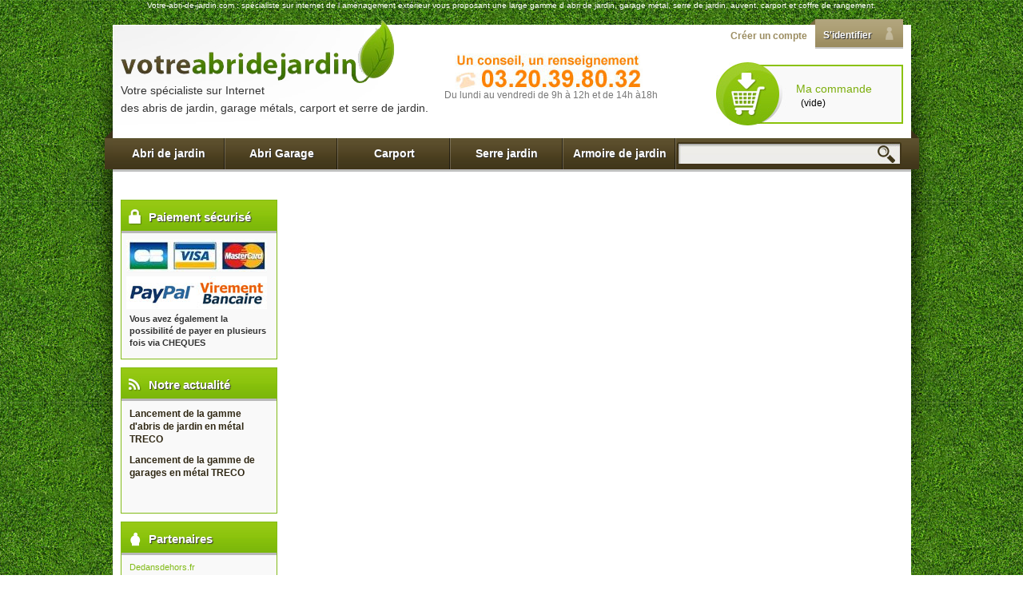

--- FILE ---
content_type: text/html; charset=utf-8
request_url: http://www.votre-abri-de-jardin.com/panier?add&id_product=165&token=fb56692cf1b17812505b2b289a4f432e
body_size: 7927
content:

<!DOCTYPE html PUBLIC "-//W3C//DTD XHTML 1.1//EN" "http://www.w3.org/TR/xhtml11/DTD/xhtml11.dtd">
<html xmlns="http://www.w3.org/1999/xhtml" xml:lang="fr">
	<head>
		<title>Carport KARPA 2940 BM</title>
		<meta name="description" content="Carport KARPA 2940 BM  de 2,89 x 4,00 m. Ce carport ouvert peut laisser passer un véhicule de 2,23 m de hauteur. Réalisé en bois massif, il bénéficie d&#039;une grande solidité." />
		<meta name="keywords" content="carport karpa 2940 bm (livré et monté), carport bois, auvent, auvent pour voiture bois, garage ouvert bois, carport camping car, carport bois pas cher, carport camping car bois" />
		<meta http-equiv="Content-Type" content="application/xhtml+xml; charset=utf-8" />
		<meta name="generator" content="PrestaShop" />
		<meta name="robots" content="index,follow" />
		<link rel="icon" type="image/vnd.microsoft.icon" href="http://www.votre-abri-de-jardin.com/img/favicon.ico?1506958179" />
		<link rel="shortcut icon" type="image/x-icon" href="http://www.votre-abri-de-jardin.com/img/favicon.ico?1506958179" />
		<script type="text/javascript">
			var baseDir = 'http://www.votre-abri-de-jardin.com/';
			var static_token = 'fb56692cf1b17812505b2b289a4f432e';
			var token = '130cf4cba7fb44c3816706e8ec107f43';
			var priceDisplayPrecision = 2;
			var priceDisplayMethod = 0;
			var roundMode = 2;
		</script>
		<link href="/themes/abri/css/global.css" rel="stylesheet" type="text/css" media="all" />
		<link href="/themes/abri/css/modules/blockpaymentlogo/blockpaymentlogo.css" rel="stylesheet" type="text/css" media="all" />
		<link href="/themes/abri/css/modules/blockpermanentlinks/blockpermanentlinks.css" rel="stylesheet" type="text/css" media="all" />
		<link href="/themes/abri/css/modules/blockviewed/blockviewed.css" rel="stylesheet" type="text/css" media="all" />
		<link href="/themes/abri/css/modules/blockcart/blockcart.css" rel="stylesheet" type="text/css" media="all" />
		<link href="/themes/abri/css/modules/editorial/editorial.css" rel="stylesheet" type="text/css" media="all" />
		<link href="/themes/abri/css/modules/blockbestsellers/blockbestsellers.css" rel="stylesheet" type="text/css" media="all" />
		<link href="/themes/abri/css/modules/blockcategories/blockcategories.css" rel="stylesheet" type="text/css" media="all" />
		<link href="/themes/abri/css/modules/blockspecials/blockspecials.css" rel="stylesheet" type="text/css" media="all" />
		<link href="/themes/abri/css/modules/blockcurrencies/blockcurrencies.css" rel="stylesheet" type="text/css" media="all" />
		<link href="/themes/abri/css/modules/blocknewproducts/blocknewproducts.css" rel="stylesheet" type="text/css" media="all" />
		<link href="/themes/abri/css/modules/blockuserinfo/blockuserinfo.css" rel="stylesheet" type="text/css" media="all" />
		<link href="/themes/abri/css/modules/blocklanguages/blocklanguages.css" rel="stylesheet" type="text/css" media="all" />
		<link href="/themes/abri/css/modules/blockmanufacturer/blockmanufacturer.css" rel="stylesheet" type="text/css" media="all" />
		<link href="/themes/abri/css/modules/blockcms/blockcms.css" rel="stylesheet" type="text/css" media="all" />
		<link href="/themes/abri/css/modules/blocktags/blocktags.css" rel="stylesheet" type="text/css" media="all" />
		<link href="/themes/abri/css/modules/blockstore//blockstore.css" rel="stylesheet" type="text/css" media="all" />
		<link href="/themes/abri/css/modules/blocknewsletter/blocknewsletter.css" rel="stylesheet" type="text/css" media="all" />
		<link href="/themes/abri/css/product_list.css" rel="stylesheet" type="text/css" media="all" />
		<link href="/themes/abri/css/modules/blocksearch/blocksearch.css" rel="stylesheet" type="text/css" media="all" />
			<script type="text/javascript" src="/js/jquery/jquery-1.4.4.min.js"></script>
		<script type="text/javascript" src="/js/jquery/jquery.easing.1.3.js"></script>
		<script type="text/javascript" src="/js/tools.js"></script>
		<script type="text/javascript" src="/modules/blockcart/ajax-cart.js"></script>
		<script type="text/javascript" src="/themes/abri/js/tools/treeManagement.js"></script>
	
<script type="text/javascript">

  var _gaq = _gaq || [];
  _gaq.push(['_setAccount', 'UA-28263225-1']);
  _gaq.push(['_setDomainName', 'votre-abri-de-jardin.com']);
  _gaq.push(['_setAllowLinker', true]);
  _gaq.push(['_trackPageview']);

  (function() {
    var ga = document.createElement('script'); ga.type = 'text/javascript'; ga.async = true;
    ga.src = ('https:' == document.location.protocol ? 'https://ssl' : 'http://www') + '.google-analytics.com/ga.js';
    var s = document.getElementsByTagName('script')[0]; s.parentNode.insertBefore(ga, s);
  })();

</script>

		<script src="https://www.google.com/recaptcha/api.js?hl=fr" async defer></script>
	</head>
	
	<body id="cart">
    <div class="container">
					<div id="page" style="text-align:center">
			<span style="font-size:10px;color:white;">Votre-abri-de-jardin.com : sp&eacute;cialiste sur internet de l am&eacute;nagement ext&eacute;rieur vous proposant une large gamme d abri de jardin, garage m&eacute;tal, serre de jardin, auvent, carport et coffre de rangement.</span>
		</div>
		<div id="page">

			<!-- Header -->
			<div id="header">
				<a id="header_logo" href="http://www.votre-abri-de-jardin.com/" title="Abri de jardin"></a>
				
					

<!-- Block search module TOP -->
<div id="search_block_top">

	<form method="get" action="http://www.votre-abri-de-jardin.com/recherche" id="searchbox">
		<p>
			<label for="search_query_top"><!-- image on background --></label>
			<input type="hidden" name="orderby" value="position" />
			<input type="hidden" name="orderway" value="desc" />
			<input class="search_query" type="text" id="search_query_top" name="search_query" value="" />
			<input type="submit" name="submit_search" value="Rechercher" class="button" />
	</p>
	</form>
</div>

<!-- /Block search module TOP --><a href="/authentication.php" class="btn1">Cr&eacute;er un compte</a>
<a href="#" class="btn2">S'identifier</a>
<a href="#" class="btn3">Fermer</a>


<div class="boxmyaccount">
	<form action="https://www.votre-abri-de-jardin.com/authentication.php" method="post" id="login_form" class="std">
				
				<input type="text" id="email" name="email" value="Adresse e-mail"  onFocus="if (this.value == 'Adresse e-mail'){this.value=''}" onBlur="if (this.value == ''){this.value='Adresse e-mail'}"  class="account_input" />
				<input type="password" id="passwd" name="passwd" value="mot de passe"  onFocus="if (this.value == 'mot de passe'){this.value=''}" onBlur="if (this.value == ''){this.value='mot de passe'}"  class="account_input" />
								<input type="submit" id="SubmitLogin" name="SubmitLogin" value="Se connecter" />
				<a href="http://www.votre-abri-de-jardin.com/password.php">Mot de passe perdu ?</a>
	</form>
</div>



<script type="text/javascript">
$(document).ready(function() {
   		$('.btn2').click(function(){
			$('.boxmyaccount').slideDown();
			$('.btn2').css('display','none');
			$('.btn3').css('display','block');
		});
		
		$('.btn3').click(function(){
			$('.boxmyaccount').slideUp();
			$('.btn3').css('display','none');
			$('.btn2').css('display','block');
		});
});
</script>

		<ul class="tree ">
									
<li >
	<a href="http://www.votre-abri-de-jardin.com/9-abris-de-jardin"  title="Tous vos abris de jardin sur www.votre-abri-de-jardin.com. Venez chercher votre abri de jardin en bois, votre abri de jardin en métal ou encore votre abri PVC.">Abri de jardin</a>
			<ul>
		<div style="float:left; width:265px">
		<img src="../img/Abri de jardin.jpg" alt="Abri de jardin"/>
		</div>
		<div>
									
<li >
	<a href="http://www.votre-abri-de-jardin.com/13-abri-de-jardin-bois"  title="Venez acheter nos cabanes de jardin en bois, pas cher, abri de jardin, chalet de jardin, abris bois, abri de jardin en bois">Abri de jardin bois</a>
			<ul>
		<div style="float:left; width:265px">
		<img src="../img/Abri de jardin bois.jpg" alt="Abri de jardin bois"/>
		</div>
		<div>
									
<li >
	<a href="http://www.votre-abri-de-jardin.com/18-abri-de-jardin-bois-moins-de-8m"  title="Sont regroupés ici les abris bois de moins de 8m². Ne vous embêtez plus à chercher, votre-abri-de-jardin vous classe ses abris de jardin pour vous simplifier la tâche.">Abri de jardin bois moins de 8m²</a>
				</li>
												
<li >
	<a href="http://www.votre-abri-de-jardin.com/19-abri-de-jardin-bois-de-8-a-12m"  title="Un espace limité dans votre jardin ? Venez retrouver nos abris de jardin en bois classés selon les taille afin de vous faciliter la visite.">Abri de jardin bois de 8 à 12m²</a>
				</li>
												
<li >
	<a href="http://www.votre-abri-de-jardin.com/20-abri-de-jardin-bois-de-12-a-16m"  title="Tous nos abris de jardins en bois sont classés par taille, venez acheter votre abri bois sans devoir chercher.">Abri de jardin bois de 12 à 16m²</a>
				</li>
												
<li >
	<a href="http://www.votre-abri-de-jardin.com/21-abri-de-jardin-bois-de-16-a-20m"  title="Vous bénéficiez d&#039;un grands espaces ? Idéals pour créer des pièces d&#039;extérieurs ou des lieux de stockage, nos abris de jardin en bois n&#039;attendent que vous.">Abri de jardin bois de 16 à 20m²</a>
				</li>
												
<li class="last">
	<a href="http://www.votre-abri-de-jardin.com/22-abri-de-jardin-de-plus-de-20m"  title="Vous bénéficiez de grands espaces ? Véritables chalets de jardin, achetez nos abris de jardin habitables sur votre-abri-de-jardin.com">Abri de jardin de plus de 20m²</a>
				</li>
					</div>
		</ul>
	</li>
												
<li >
	<a href="http://www.votre-abri-de-jardin.com/14-abri-de-jardin-metal"  title="Venez découvrir nos offres d&#039;abris de jardin en métal, garages, caport, abri métal, cabanes à outils...">Abri de jardin metal</a>
				</li>
												
<li >
	<a href="http://www.votre-abri-de-jardin.com/15-abri-de-jardin-resine"  title="Tous les abris de jardin en résine, abri résine afin d&#039; aménager votre jardin. Cabanes a outils en PVC">Abri de jardin resine</a>
				</li>
												
<li >
	<a href="http://www.votre-abri-de-jardin.com/16-abri-de-jardin-avec-bucher"  title="Tous nos abris de jardin avec bucher, abri de jardin en bois, cabane à outils, cabanons, abri bois...">Abri de jardin avec bucher</a>
				</li>
												
<li class="last">
	<a href="http://www.votre-abri-de-jardin.com/33-abri-buche"  title="Tous nos abris à buches, abri buches,abri bois...">Abri buche</a>
				</li>
					</div>
		</ul>
	</li>
												
<li >
	<a href="http://www.votre-abri-de-jardin.com/10-garage-metal"  title="Tous vos garages sur votre-abri-de-jardin.com. Venez découvrir nos offres de garages, garage en bois comme en métal, carports, abris vélo, abris moto...">Abri Garage</a>
			<ul>
		<div style="float:left; width:265px">
		<img src="../img/Abri Garage.jpg" alt="Abri Garage"/>
		</div>
		<div>
									
<li >
	<a href="http://www.votre-abri-de-jardin.com/23-garage-metal"  title="Votre abri de jardin . com vous propose une large gamme de Garage en métal. De nombreux modèles disponibles à des prix imbattable, Livraison Offerte en France métropolitaine, nous saurons répondre à toutes vos questions sur l&#039;ensemble de notre gamme de garage en métal, garage métallique.">Garage metal</a>
				</li>
												
<li >
	<a href="http://www.votre-abri-de-jardin.com/24-garage-en-bois-"  title="Votre abri de jardin . com vous présente sa large gamme de Garage en bois. De nombreux modèles disponibles et en stock livrés chez vous sous 3 à 4 semaines, Livraison Offerte en France métropolitaine, nous saurons répondre à toutes vos questions sur l&#039;ensemble de notre gamme de garage en bois.">Garage en bois</a>
				</li>
												
<li >
	<a href="http://www.votre-abri-de-jardin.com/34-abri-pour-velo"  title="Tous les abris a vélo sur votre-abri-de-jardin.com. Abri vélo, abris pour les vélos, garage a vélo, garages à vélo">Abri pour velo</a>
				</li>
												
<li class="last">
	<a href="http://www.votre-abri-de-jardin.com/35-abri-pour-moto"  title="Tous les abri pour moto sur votre-abri-de-jardin.com. Abris pour moto, abri moto, garage moto...">Abri pour moto</a>
				</li>
					</div>
		</ul>
	</li>
												
<li >
	<a href="http://www.votre-abri-de-jardin.com/11-carport"  title="Venez découvrir notre gamme de carports. Tout type de carport à vendre, carport en métal, carport en bois, auvent, marquise... Tous nos carports sont étudiés pour être le plus solide possible tout en résistant au mieux aux intempéries. Si un carport bois a besoin d&#039;un entretien supérieur à un carport en métal, les carports bois se fondent plus facilement dans un jardin. Que ce soit un carport pour voiture ou un carport pour camping-car, vous trouverez tous types de carports qui répondent chacun à des besoins spécifiques. Une hésitation pour sélectionner le carport qu&#039;il vous convient ? N&#039;hésite pas à appeler notre équipe et nous vous guiderons au mieux pour sélectionner votre carport.">Carport</a>
			<ul>
		<div style="float:left; width:265px">
		<img src="../img/Carport.jpg" alt="Carport"/>
		</div>
		<div>
									
<li >
	<a href="http://www.votre-abri-de-jardin.com/27-carport-bois" class="selected" title="Venez découvrir notre gamme de carport en bois sur votre-abri-de-jardin.com. Tous type de carports sont disponibles : carport pour camping-car, carport voiture, doubles carports, carport avec ou sans toiture... En cas d&#039;hésitation pour le choix du carport, notre équipe est disponible pour vous guider dans votre décision. Nos carports sont étudiés pour être le plus solide et résistant possible afin que votre carport traverse les âges.">Carport bois</a>
				</li>
												
<li >
	<a href="http://www.votre-abri-de-jardin.com/28-carport-metal"  title="Venez découvrir notre gamme de carports en métal. Tout type de carport à vendre. Vous trouverez ici des carports de toutes les tailles permettant de protéger vos différents véhicules. Les carports en métal ont l&#039;avantage de ne pas avoir besoin d&#039;entretien particulier. Vous pourrez trouver ici des carports avec ou sans toiture suivant vos besoins. Si vous hésitez dans le choix de votre carport, notre équipe se tiens à votre disposition que ce soit par téléphone ou par mail.">Carport metal</a>
				</li>
												
<li >
	<a href="http://www.votre-abri-de-jardin.com/31-auvent"  title="Venez découvrir notre gamme d&#039;auvents. Tout type d&#039;auvent à vendre.">Auvent</a>
				</li>
												
<li class="last">
	<a href="http://www.votre-abri-de-jardin.com/32-marquise"  title="Venez découvrir notre gamme de marquises. Tout type de marquise à vendre.">Marquise</a>
				</li>
					</div>
		</ul>
	</li>
												
<li >
	<a href="http://www.votre-abri-de-jardin.com/17-serre-de-jardin"  title="Grande gamme de serres de jardin à découvrir sur notre site. Que ce soit des serres d&#039;intérieur ou d&#039;extérieur, nos produits sauront répondre à vos besoins.">Serre jardin</a>
			<ul>
		<div style="float:left; width:265px">
		<img src="../img/Serre jardin.jpg" alt="Serre jardin"/>
		</div>
		<div>
									
<li >
	<a href="http://www.votre-abri-de-jardin.com/25-mini-serre"  title="Venez découvrir notre gamme de mini serres. Tout type de serre de jardin à découvrir.">Mini serre</a>
				</li>
												
<li class="last">
	<a href="http://www.votre-abri-de-jardin.com/26-grande-serre"  title="Venez découvrir notre gamme de serres de grande taille pour votre jardin. Tous types de serres vous sont porposées pour que vous puissiez acheter la serre la plus adaptée à vos besoins.">Grande serre</a>
				</li>
					</div>
		</ul>
	</li>
												
<li class="last">
	<a href="http://www.votre-abri-de-jardin.com/12-armoire-de-jardin"  title="Venez choisir l&#039;armoire de jardin qui correspond au mieux à vos besoins. Votre-abri-de-jardin.com saura vous proposer l&#039;armoire qui est faite pour vous.">Armoire de jardin</a>
			<ul>
		<div style="float:left; width:265px">
		<img src="../img/Armoire de jardin.jpg" alt="Armoire de jardin"/>
		</div>
		<div>
									
<li >
	<a href="http://www.votre-abri-de-jardin.com/29-armoire-de-jardin"  title="Toute notre gamme d&#039;armoires de jardin à acheter sur votre-abri-de-jardin.com.">Armoire de jardin</a>
				</li>
												
<li class="last">
	<a href="http://www.votre-abri-de-jardin.com/30-coffre-de-rangement"  title="Venez découvrir notre gamme de coffres de rangement extérieurs.">Coffre de rangement</a>
				</li>
					</div>
		</ul>
	</li>
							</ul>



<script type="text/javascript">
$(document).ready(function() {
   		
		$('#header ul.tree li').hover(
			function(){
				$(this).find('ul:first').stop().css('display','block');
				$(this).find('a:first').attr('class','selec');
		}, function(){
				$(this).find('ul:first').stop().css('display','none');
				$(this).find('a:first').attr('class','');
		});
		
});
</script>

<script type="text/javascript">
var CUSTOMIZE_TEXTFIELD = 1;
var customizationIdMessage = 'Personnalisation ';
var removingLinkText = 'supprimer cet article du panier';
</script>


<div id="cart_block">
		<a href="https://www.votre-abri-de-jardin.com/commande">
        
        <div class="titlepanier">Ma commande</div>
		
        		<span id="block_cart_expand" class="hidden">&nbsp;</span>
		<span id="block_cart_collapse" >&nbsp;</span>
		        
        <span class="ajax_cart_quantity" style="display:none;">0</span>
		<span class="ajax_cart_product_txt_s" style="display:none">articles - </span>
		<span class="ajax_cart_product_txt" >article - </span>
		<span class="ajax_cart_total" style="display:none">0,00 €</span>
		<span class="ajax_cart_no_product" >(vide)</span>
        </a>
        
</div>




                    
                 <a href="/contact-form.php" class="btncontact" title="Un conseil, un renseignement 09.61.31.33.94"></a>
                 <a href="/contact-form.php" class="btnhoraire">Du lundi au vendredi de 9h &agrave; 12h et de 14h &agrave;18h</a>
				
                <p class="baseline">Votre sp&eacute;cialiste sur Internet<br /> des abris de jardin, garage m&eacute;tals, carport et serre de jardin.</p>
                
                <div class="cg"></div>
                <div class="cd"></div>
                <div class="cornerleft"></div>
                <div class="cornerright"></div>
			</div>

			<div id="columns">
								                    <div id="left_column" class="column">
                        <div class="box">
	<p id="titlebox">Paiement s&eacute;curis&eacute;</p>
    <div class="cb"></div>
	<div class="paiement-2"></div>
    <p><strong>Vous avez &eacute;galement la possibilit&eacute;
    de payer en plusieurs fois via CHEQUES</strong></p>  
	<br />   
</div>
<div class="box1">
<p id="titlebox1">Notre actualit&eacute;</p>
    <a href="http://www.votre-abri-de-jardin.com/14-abri-de-jardin-metal" class="titleactu">
    	Lancement de la gamme d'abris de jardin en m&eacute;tal TRECO
    </a>
    <a href="http://www.votre-abri-de-jardin.com/23-garage-metal" class="titleactu">
    	Lancement de la gamme de garages en m&eacute;tal TRECO
    </a>
</div>

<div class="box">
	<p id="titleboxpartenaires">Partenaires</p>
		<p>
			<a href="http://www.dedansdehors.fr/" title="Dedansdehors.fr , le sp�cialiste de l'am�nagement ext�rieur sur internet" target="_blank">Dedansdehors.fr</a>
		</p> 
		<p>
			<a href="http://www.votre-garage-en-metal.com/" title="Votre Garage en Metal.com , le sp&eacute;cialiste de la vente sur internet de garage en m&eacute;tal, garage en bois, carports" target="_blank">Votre-garage-en-metal.com</a>
		</p>
		<p>
			<a href="http://www.votre-barbecue-et-plancha.com/" title="Votre Barbecue et Plancha.com , le sp&eacute;cialiste de la vente sur internet de barbecues et plancha" target="_blank">Votre-barbecue-et-plancha.com</a>
		</p>
		<p>
			<a href="http://www.votre-serre-de-jardin.com/" title="Votre Serre de Jardin.com , le sp&eacute;cialiste de la vente sur internet de serre de jardin et accessoires pour serre de jardin" target="_blank">Votre-serre-de-jardin.com</a>
		</p>
		<p>
			<a href="http://www.votre-tondeuse-a-gazon.com/" title="Votre Tondeuse a Gazon.com , le sp&eacute;cialiste de la vente sur internet de tondeuses a gazon, tondeuse a gazon h&eacute;licoidales" target="_blank">Votre-tondeuse-a-gazon.com</a>
		</p>
</div>

<!-- Block Newsletter module-->

<div class="box">
	
    <p id="titlebox2">Lettre d&acute;information</p>
    
    <p>Inscrivez-vous gratuitement &agrave; la lettre d&acute;information du site votre abri de jardin.com et b&eacute;n&eacute;ficiez d&acute;offres exclusives.</p>
    
			<form action="http://www.votre-abri-de-jardin.com/" method="post">
			<input id="saisi" type="text" name="email" size="18" value="votre e-mail" onfocus="javascript:if(this.value=='votre e-mail')this.value='';" onblur="javascript:if(this.value=='')this.value='votre e-mail';" />
			
            <div style="display:none;">
				<select name="action">
					<option value="0">Inscription</option>
					<option value="1">D&eacute;sinscription</option>
				</select>
            </div>
				<input type="submit" value="S'inscrire" class="btnnewsletter" name="submitNewsletter" />
			
            
		</form>
	<div style="clear:both;"></div>
    
</div>
<a href="http://www.facebook.com/pages/DedansDehorsfr/357019991695" title="Acc&eacute;dez &agrave; la Fanpage de Votre Abri de Jardin sur Facebook" target="_blank" style="padding-left:15px"><img src="/img/facebook-icon.png" alt="votre abri de jardin sur facebook" width="85" style="margin-bottom:-7px" /></a>
<a href="https://plus.google.com/102042105491909809752/posts" title="Acc&eacute;dez &agrave; la Fanpage de Votre Abri de Jardin sur Google +" target="_blank"><img src="/img/google_icon.png" alt="votre abri de jardin sur Google +" width="70" /></a>
<!-- /Block Newsletter module-->

                    </div>
                
				                <div id="center_column">
                	


						</div>

<!-- Right -->
                
                <div style="clear:both;"></div>
             

                <div class="box_garanties" style="float:left">
                <div class="box_qualite" style="margin-left:25px;float:left">
					<a href="#" class="info"><img src="/img/qualite.jpg" width="100px" alt="Qualite 100 % satisfaction"/><span>Nous nous engageons &agrave; vous <br/>proposer des articles de hautes<br/>qualit&eacute;s afin de vous satisfaire <br/>et de r&eacute;pondre &agrave; vos attentes.</span></a><br/>
					<span>Produits de qualit&eacute;</span>
				</div>
				<div class="box_transport" style="float:left">
					<a href="#" class="info"><img src="/img/LorryGreen.png" width="100px" alt="Transport 100% qualite"/><span>Nous avons s&eacute;lectionn&eacute; pour <br/>vous les meilleurs transporteurs <br/>sp&eacute;cialis&eacute;s dans la livraison <br/> des abris de jardin.</span></a><br/>
					<span>Transport de qualit&eacute;</span>
				</div>
				<div class="box_3x" style="float:left">
					<a href="#" class="info"><img src="/img/Tech.png" width="90px" alt="Service montage"/><span>Commandez avec l'option <br/>montage et il sera livr&eacute; et mont&eacute; <br/>chez vous par une &eacute;quipe<br/> d'installateur sp&eacute;cialis&eacute;e.</span></a><br/>
					<span>Service montage</span>
				</div>
				<div class="box_securite" style="float:left">
					<a href="#" class="info"><img src="/img/Cadenas.png" width="100px" alt="Paiement 100% s�curis�"/><span> Vos achats sont 100% s&eacute;curis&eacute;s  <br/> gr&acirc;ce &agrave; la mise en place<br/> d'un syst&egrave;me de contr&ocirc;le et de  <br/> s&eacute;curisation des paiements.</span></a><br/>
					<span>Paiement s&eacute;curis&eacute;</span>
				</div>
				<div class="box_conseille">
					<a href="#" class="info"><img src="/img/conseillers.jpg" width="100px"  alt="Une �quipe � votre �coute"/><span>Des conseillers sont &agrave; <br/>votre disponibilit&eacute; par t&eacute;l&eacute;phone <br/>du lundi au vendredi de <br/>9h00 &agrave; 12h et de 14h &agrave; 18h.</span></a><br/>
					<span>Une &eacute;quipe &agrave; votre &eacute;coute</span>
				</div>
				<div class="box_logo_paiement">
					<img src="/img/logo_paiement_footer/paypal.png" alt="Logo paypal" width="125px" style="margin-right:0px"/>
					<img src="/img/logo_paiement_footer/virement-bancaire.gif" alt="Logo virement bancaire" width="125px" style="margin-right:5px"/>
					<img src="/img/logo_paiement_footer/Carte_Bleue.jpg" alt="Logo carte bleue" width="65px" style="margin-right:15px;"/>
					<img src="/img/logo_paiement_footer/visa.jpg" alt="Logo visa" width="55px" style="margin-right:15px;margin-bottom:7px"/>
					<img src="/img/logo_paiement_footer/mastercard.jpg" alt="Logo mastercard" width="55px" style="margin-bottom:7px"/>
				</div>
               </div>
               
                
                
                <div style="clear:both;"></div>
			</div>
<!-- preFooter -->

		<div class="prefooter">
			
        	
            
        </div>

<!-- Footer -->
		</div>
        <div class="fdfooter">
        	<div id="footer">
	<!-- MODULE Block footer -->
	<ul class="block_various_links" id="block_various_links_footer">
    	<li class="item"><a href="https://www.votre-abri-de-jardin.com/contactez-nous" title="Contactez-nous">Contactez-nous</a></li>
		<li><a href="http://www.votre-abri-de-jardin.com/cms.php?id_cms=1">Livraison et expedition</a></li>
		<li><a href="http://www.votre-abri-de-jardin.com/cms.php?id_cms=2">Mentions legales</a></li>
		<li class="first_item"><a href="http://www.votre-abri-de-jardin.com/promotions" title="Promotions">Promotions</a></li>		<li class="item"><a href="http://www.votre-abri-de-jardin.com/nouveaux-produits" title="Nouveaux produits">Nouveaux produits</a></li>
		<li class="item"><a href="http://www.votre-abri-de-jardin.com/meilleures-ventes" title="Meilleures ventes">Meilleures ventes</a></li>									<li class="item"><a href="http://www.votre-abri-de-jardin.com/content/3-conditions-generales-de-ventes" title="Conditions g&eacute;n&eacute;rales de ventes">Conditions g&eacute;n&eacute;rales de ventes</a></li>
												<li class="item"><a href="http://www.votre-abri-de-jardin.com/content/4-abri-de-jardin-comment-bien-choisir" title="Abri de jardin : comment bien choisir ">Abri de jardin : comment bien choisir </a></li>
							<li><a href="http://www.votre-abri-de-jardin.com/cms.php?id_cms=7">Partenaires</a></li>
	</ul>
	<!-- /MODULE Block footer -->

<!-- Block categories module -->
<div class="blockcategories_footer">
<div class="category_footer" style="float:left;clear:none;width:33%">
	<div style="float:left" class="list">
		<ul class="tree ">
									
<li >
	<a href="http://www.votre-abri-de-jardin.com/9-abris-de-jardin"  title="Tous vos abris de jardin sur www.votre-abri-de-jardin.com. Venez chercher votre abri de jardin en bois, votre abri de jardin en métal ou encore votre abri PVC.">Abri de jardin</a>
			<ul>
									
<li >
	<a href="http://www.votre-abri-de-jardin.com/13-abri-de-jardin-bois"  title="Venez acheter nos cabanes de jardin en bois, pas cher, abri de jardin, chalet de jardin, abris bois, abri de jardin en bois">Abri de jardin bois</a>
			<ul>
									
<li >
	<a href="http://www.votre-abri-de-jardin.com/18-abri-de-jardin-bois-moins-de-8m"  title="Sont regroupés ici les abris bois de moins de 8m². Ne vous embêtez plus à chercher, votre-abri-de-jardin vous classe ses abris de jardin pour vous simplifier la tâche.">Abri de jardin bois moins de 8m²</a>
	</li>
												
<li >
	<a href="http://www.votre-abri-de-jardin.com/19-abri-de-jardin-bois-de-8-a-12m"  title="Un espace limité dans votre jardin ? Venez retrouver nos abris de jardin en bois classés selon les taille afin de vous faciliter la visite.">Abri de jardin bois de 8 à 12m²</a>
	</li>
												
<li >
	<a href="http://www.votre-abri-de-jardin.com/20-abri-de-jardin-bois-de-12-a-16m"  title="Tous nos abris de jardins en bois sont classés par taille, venez acheter votre abri bois sans devoir chercher.">Abri de jardin bois de 12 à 16m²</a>
	</li>
												
<li >
	<a href="http://www.votre-abri-de-jardin.com/21-abri-de-jardin-bois-de-16-a-20m"  title="Vous bénéficiez d&#039;un grands espaces ? Idéals pour créer des pièces d&#039;extérieurs ou des lieux de stockage, nos abris de jardin en bois n&#039;attendent que vous.">Abri de jardin bois de 16 à 20m²</a>
	</li>
												
<li class="last">
	<a href="http://www.votre-abri-de-jardin.com/22-abri-de-jardin-de-plus-de-20m"  title="Vous bénéficiez de grands espaces ? Véritables chalets de jardin, achetez nos abris de jardin habitables sur votre-abri-de-jardin.com">Abri de jardin de plus de 20m²</a>
	</li>
							</ul>
	</li>
												
<li >
	<a href="http://www.votre-abri-de-jardin.com/14-abri-de-jardin-metal"  title="Venez découvrir nos offres d&#039;abris de jardin en métal, garages, caport, abri métal, cabanes à outils...">Abri de jardin metal</a>
	</li>
												
<li >
	<a href="http://www.votre-abri-de-jardin.com/15-abri-de-jardin-resine"  title="Tous les abris de jardin en résine, abri résine afin d&#039; aménager votre jardin. Cabanes a outils en PVC">Abri de jardin resine</a>
	</li>
												
<li >
	<a href="http://www.votre-abri-de-jardin.com/16-abri-de-jardin-avec-bucher"  title="Tous nos abris de jardin avec bucher, abri de jardin en bois, cabane à outils, cabanons, abri bois...">Abri de jardin avec bucher</a>
	</li>
												
<li class="last">
	<a href="http://www.votre-abri-de-jardin.com/33-abri-buche"  title="Tous nos abris à buches, abri buches,abri bois...">Abri buche</a>
	</li>
							</ul>
	</li>
																
<li >
	<a href="http://www.votre-abri-de-jardin.com/10-garage-metal"  title="Tous vos garages sur votre-abri-de-jardin.com. Venez découvrir nos offres de garages, garage en bois comme en métal, carports, abris vélo, abris moto...">Abri Garage</a>
			<ul>
									
<li >
	<a href="http://www.votre-abri-de-jardin.com/23-garage-metal"  title="Votre abri de jardin . com vous propose une large gamme de Garage en métal. De nombreux modèles disponibles à des prix imbattable, Livraison Offerte en France métropolitaine, nous saurons répondre à toutes vos questions sur l&#039;ensemble de notre gamme de garage en métal, garage métallique.">Garage metal</a>
	</li>
												
<li >
	<a href="http://www.votre-abri-de-jardin.com/24-garage-en-bois-"  title="Votre abri de jardin . com vous présente sa large gamme de Garage en bois. De nombreux modèles disponibles et en stock livrés chez vous sous 3 à 4 semaines, Livraison Offerte en France métropolitaine, nous saurons répondre à toutes vos questions sur l&#039;ensemble de notre gamme de garage en bois.">Garage en bois</a>
	</li>
												
<li >
	<a href="http://www.votre-abri-de-jardin.com/34-abri-pour-velo"  title="Tous les abris a vélo sur votre-abri-de-jardin.com. Abri vélo, abris pour les vélos, garage a vélo, garages à vélo">Abri pour velo</a>
	</li>
												
<li class="last">
	<a href="http://www.votre-abri-de-jardin.com/35-abri-pour-moto"  title="Tous les abri pour moto sur votre-abri-de-jardin.com. Abris pour moto, abri moto, garage moto...">Abri pour moto</a>
	</li>
							</ul>
	</li>
																
<li >
	<a href="http://www.votre-abri-de-jardin.com/11-carport"  title="Venez découvrir notre gamme de carports. Tout type de carport à vendre, carport en métal, carport en bois, auvent, marquise... Tous nos carports sont étudiés pour être le plus solide possible tout en résistant au mieux aux intempéries. Si un carport bois a besoin d&#039;un entretien supérieur à un carport en métal, les carports bois se fondent plus facilement dans un jardin. Que ce soit un carport pour voiture ou un carport pour camping-car, vous trouverez tous types de carports qui répondent chacun à des besoins spécifiques. Une hésitation pour sélectionner le carport qu&#039;il vous convient ? N&#039;hésite pas à appeler notre équipe et nous vous guiderons au mieux pour sélectionner votre carport.">Carport</a>
			<ul>
									
<li >
	<a href="http://www.votre-abri-de-jardin.com/27-carport-bois" class="selected" title="Venez découvrir notre gamme de carport en bois sur votre-abri-de-jardin.com. Tous type de carports sont disponibles : carport pour camping-car, carport voiture, doubles carports, carport avec ou sans toiture... En cas d&#039;hésitation pour le choix du carport, notre équipe est disponible pour vous guider dans votre décision. Nos carports sont étudiés pour être le plus solide et résistant possible afin que votre carport traverse les âges.">Carport bois</a>
	</li>
												
<li >
	<a href="http://www.votre-abri-de-jardin.com/28-carport-metal"  title="Venez découvrir notre gamme de carports en métal. Tout type de carport à vendre. Vous trouverez ici des carports de toutes les tailles permettant de protéger vos différents véhicules. Les carports en métal ont l&#039;avantage de ne pas avoir besoin d&#039;entretien particulier. Vous pourrez trouver ici des carports avec ou sans toiture suivant vos besoins. Si vous hésitez dans le choix de votre carport, notre équipe se tiens à votre disposition que ce soit par téléphone ou par mail.">Carport metal</a>
	</li>
												
<li >
	<a href="http://www.votre-abri-de-jardin.com/31-auvent"  title="Venez découvrir notre gamme d&#039;auvents. Tout type d&#039;auvent à vendre.">Auvent</a>
	</li>
												
<li class="last">
	<a href="http://www.votre-abri-de-jardin.com/32-marquise"  title="Venez découvrir notre gamme de marquises. Tout type de marquise à vendre.">Marquise</a>
	</li>
							</ul>
	</li>
																
<li >
	<a href="http://www.votre-abri-de-jardin.com/17-serre-de-jardin"  title="Grande gamme de serres de jardin à découvrir sur notre site. Que ce soit des serres d&#039;intérieur ou d&#039;extérieur, nos produits sauront répondre à vos besoins.">Serre jardin</a>
			<ul>
									
<li >
	<a href="http://www.votre-abri-de-jardin.com/25-mini-serre"  title="Venez découvrir notre gamme de mini serres. Tout type de serre de jardin à découvrir.">Mini serre</a>
	</li>
												
<li class="last">
	<a href="http://www.votre-abri-de-jardin.com/26-grande-serre"  title="Venez découvrir notre gamme de serres de grande taille pour votre jardin. Tous types de serres vous sont porposées pour que vous puissiez acheter la serre la plus adaptée à vos besoins.">Grande serre</a>
	</li>
							</ul>
	</li>
																
<li class="last">
	<a href="http://www.votre-abri-de-jardin.com/12-armoire-de-jardin"  title="Venez choisir l&#039;armoire de jardin qui correspond au mieux à vos besoins. Votre-abri-de-jardin.com saura vous proposer l&#039;armoire qui est faite pour vous.">Armoire de jardin</a>
			<ul>
									
<li >
	<a href="http://www.votre-abri-de-jardin.com/29-armoire-de-jardin"  title="Toute notre gamme d&#039;armoires de jardin à acheter sur votre-abri-de-jardin.com.">Armoire de jardin</a>
	</li>
												
<li class="last">
	<a href="http://www.votre-abri-de-jardin.com/30-coffre-de-rangement"  title="Venez découvrir notre gamme de coffres de rangement extérieurs.">Coffre de rangement</a>
	</li>
							</ul>
	</li>
											</ul>
	</div>
</div>
<br class="clear"/>
</div>
<!-- /Block categories module -->
</div>
			<div style="clear:both"></div>
			<div class="encadre_txt">
        	<p class="text-ref">Votre abri de jardin sur le site votre-abri-de-jardin.com, le sp&eacute;cialiste de la vente d abris de jardin, abri de jardin bois, abri de jardin en m&eacute;tal, abri de jardin PVC, garage m&eacute;tal, serre de jardin et carport pour particuliers et professionnels.<br/><br/> Votre-abri-de-jardin.com vous propose le plus large choix d <a href="http://www.votre-abri-de-jardin.com/9-abris-de-jardin" title="Acc&eacute;dez &agrave; notre gamme d'abris de jardin">abris de jardin</a> (<a href="http://www.votre-abri-de-jardin.com/13-abri-de-jardin-bois" title="Acc&eacute;dez &agrave; notre gamme d abri de jardin en bois">abri de jardin bois</a>, <a href="http://www.votre-abri-de-jardin.com/14-abri-de-jardin-metal" title="Acc&eacute;dez &agrave; notre gamme d abri de jardin en m&eacute;tal">abri de jardin en m&eacute;tal</a>), de <a href="http://www.votre-abri-de-jardin.com/10-garage-metal" title="Acc&eacute;dez &agrave; notre gamme de garage en m&eacute;tal et bois">garage en m&eacute;tal et en bois</a>, de <a href="http://www.votre-abri-de-jardin.com/11-carport" title="Acc&eacute;dez &agrave; notre gamme de carport et auvents">Carport, auvent, marquise</a> et de <a href="http://www.votre-abri-de-jardin.com/17-serre-de-jardin" title="Acc&eacute;dez &agrave; notre gamme de serre dejardin">serre de jardin</a>.<br/><br/> L &eacute;quipe de votre abri de jardin a trouv&eacute; pour vous les abris de jardin les plus int&eacute;ressants au niveau rapport qualit&eacute;/prix. Ainsi, vous pourrez trouver l abri de jardin qui convient &agrave; vos besoins. Trouvez ainsi tous les &eacute;l&eacute;ments de rangement que vous souhaitez, que ce soit les garages en m&eacute;tals ou en bois, les carport en bois pour vos v&eacute;hicules, les abris de jardin pour votre outillage et votre mat&eacute;riel de terrasse, les coffres de rangement ou les serres de jardin pour abriter vos plantations.<br/><br/> Mais le prix et la qualit&eacute; ne suffisant pas pour nous, nous nous sommes attach&eacute;s &agrave; trouver les produits les plus designs pouvant mettre en valeur votre jardin. Nous vous proposons &eacute;galement des abris de jardin ou des garages en m&eacute;tal n&eacute;cessitant le moins possible d entretien afin d &eacute;viter le maximum de d&eacute;sagr&eacute;ments pour vous.<br/><br/>D&eacute;couvrez tous nos produits sp&eacute;cialement concus pour profiter au maximum de votre terrasse et de votre jardin, et n h&eacute;sitez surtout pas &agrave; contacter, pour toutes demandes d informations suppl&eacute;mentaires, l &eacute;quipe de votre abri de jardin.</p>
            </div>
        </div>
		
	    </div>
   
	</body>
	
</html>


--- FILE ---
content_type: text/css
request_url: http://www.votre-abri-de-jardin.com/themes/abri/css/global.css
body_size: 14100
content:
/*
	PrestaShop CSS
	18 used colors: 
	10 grays: #374853 #595a5e #5d717e #76839b #888 #bdc2c9 #d0d1d5 #d0d3d8 #e5e6e7 #f1f2f4
	4 fushias: #f6dce8 #82BB18 #971d58 #5d0630
	2 yellows: #f8e1a0 #f9e400
	1 green: #488c40
	1 red: #da0f00
*/

* {
	padding: 0;
	margin: 0
}
body {
	font-size: 11px;
	font-family:Arial;
	margin:0;
	padding:0;
}

h1 {
	margin:0 0 10px;
	color:#483d1e;
}

h1 span {
	display:inline;
	font-size:12px;
	font-weight:100;
	padding:0 0 0 10px;
}

h2 {
	margin:15px 0 15px;
	color:#483d1e;
	font-size: 15px;
}
h3 {
margin: 10px 0;
}

a {
	text-decoration:none;
	color:#82BB18;
}

div.container {
	width:100%;
	height:auto;
	display:block;
	position: relative;
	background:url(../img/fdherbe.jpg) top repeat;
	/*background: #554b49;*/
	/*background:url(../img/fd-background.jpg) repeat-y fixed 50% 100% green !important;*/
}

/* Useful */
.align_center { text-align: center }
.align_right { text-align: right }
.middle { vertical-align: middle }
.align_justify { text-align: justify }
.uppercase { text-transform: uppercase }
.hidden, .collapsed, .block_hidden_only_for_screen { display: none }
.wrap { white-space: normal }
.bold { font-weight: bold }
.strike { text-decoration: line-through }
.italic { font-style: italic }
.top { vertical-align: top }
.span_link { cursor: pointer }
.span_link:hover { text-decoration: underline }
.clear { clear: both }
br.clear {
	clear: both;
	line-height: 0;
	font-size: 0;
	height: 0
}
noscript ul { list-style-type: none; background: black; color: white; padding: 10px; border: 1px solid gray }
/* new clearfix */
.clearfix:after { 
	clear: both; 
	display: block; 
	height: 0; 
	font-size: 0; 
	visibility: hidden; 
	content: "."; 
}
* html .clearfix { zoom: 1 }
*:first-child+html .clearfix { zoom: 1 }

/* Footer links */
.footer_links {
	list-style-type: none;
	clear: both;
	height: 2em;
	margin-top: 2em
}
.footer_links li {
	float: left;
	margin-right: 2em;
	height: 2em
}
.footer_links a { text-decoration: none }
.footer_links a:hover { color: black }
.footer_links img.icon { vertical-align: -2px }

/* transfert effect*/
.transferProduct { border: 2px solid #888; z-index:10; }

/* simple list inline */

ul.inline_list {
	margin:0;
	padding:0;
	list-style:none;
}

ul.inline_list li {
	float:left;
	display:inline;
	margin:0 5px 10px;
}

ul.inline_list li a {
	width:232px;
	height:auto;
	background:url('../img/fd_categorie.jpg') bottom repeat-x;
	border:1px solid #ccc;
	padding:5px;
	font-size:20px;
	display:block;
	font-weight:100;
	color:#333;
	text-align:center;
	min-height:168px;
	line-height:29px;
	padding:5px 5px 0;
}

ul.inline_list li img {
	width:180px;
	height:132px;
	display:block;
	margin:0 auto;
}

ul.inline_list li a:hover {
	border-color:#333;
}



ul.half {
	width: 45%;
	margin-right: 1em;
	float: left
}

/* Tabs */
.idTabs {
	list-style-type: none;
	height: 30px;
	margin-top: 1em
}
ul.idTabs li {
	float: left;
	margin-right: 1px
}
.idTabs a {
	background-image: url('../img/tab_bg.jpg');
	display: block;
	width: auto;
	height: 30px;
	line-height:30px;
	text-align: center;
	text-decoration: none;
	padding:0 10px;
	text-transform: uppercase;
	font-weight: bold;
	color: #ffffff;/*#43381c*/
}
.idTabs .selected {
	background-image: url('../img/tab_bg_selected.jpg');
}

/* IdTabs Short*/
.idTabsShort a {
	background:#93de24;/*#d8d1bd;*/
	width: 138px
}
.idTabsShort .selected, .idTabsShort a:hover {
	background:#78c604;/*#b1a47c;*/
}
div.sheets {
	clear: both;
	padding: 1em;
	border:1px solid #78c604;/*#d8d1bd;*/
	margin:0 0 15px;
}
#more_info_sheets li {
	background-position: 6px 4px;
	margin-bottom: 0.4em 
}

/* global style */

.input:focus { outline: 0 }
img {
	outline: none;
	border:none;
}

/* global layout */
#page {
	width: 999px;
	margin: 0 auto;
}
#header {
	width:999px;
	height:208px;
	display:block;
	position:relative;
	z-index:10;
	background:url('../img/fdheader.jpg') bottom no-repeat;
	/*margin-bottom: 15px;*/
}

a.btncontact {
	display:block;
	position:absolute;
	top:55px;
	left:428px;
	z-index:1;
	background:url('../img/picto_contact.jpg') top no-repeat;
	width:235px;
	height:45px;
}

a.btnhoraire {
	width:auto;
	height:20px;
	display:block;
	font-size:12px;
	color:#777;
	text-align:center;
	position:absolute;
	top:100px;
	left:415px;
	z-index:1;
}

p.baseline {
	color:#333;
	font-size:14px;
	width:auto;
	height:auto;
	display:block;
	position:absolute;
	top:90px;
	line-height:22px;
	left:10px;
	z-index:1;
}

.cg {
	width:30px;
	height:600px;
	display:block;
	background:url('../img/cg.png') top no-repeat;
	position:absolute;
	top:19px;
	left:-30px;
	z-index:1;
}
.cd {
	width:30px;
	height:600px;
	display:block;
	background:url('../img/cd.png') top no-repeat;
	position:absolute;
	top:19px;
	right:-30px;
	z-index:1;
}

.cornerleft {
	width:10px;
	height:49px;
	display:block;
	background:url('../img/cornerleft.png') top no-repeat;
	position:absolute;
	top:151px;
	left:-10px;
	z-index:1;
}
.cornerright {
	width:10px;
	height:49px;
	display:block;
	background:url('../img/cornerright.png') top no-repeat;
	position:absolute;
	top:151px;
	right:-10px;
	z-index:1;
}

#columns {
	width:999px;
	height:auto;
	background:#fff;
	position:relative;
	padding:4px 0 0 0;
	padding-top:30px;
}
#header_logo {
	position:absolute;
	top:12px;
	left:10px;
	z-index:1;
	background:url('../img/logo.png') top no-repeat;
	width:344px;
	height:80px;
	display:block;
}
img.logo {
	float: left;
	margin-top: 0.5em;
	font-size: 2em;
	font-weight: bold
}
#header_right {
	float: left;
	margin-bottom: 15px;
	width: 73%;
	text-align: right
}

#left_column {
	width: 196px;
	float:left;
	display:inline;
	margin:0 0 0 10px;
}
#center_column {
	width:774px;
	float:right;
	display:inline;
	margin:0 10px 0 0;
}

#old_center_column { display: none }

.ac_results_instant {
	display: none;
	visibility: hidden
}
#instant_search_results a.close {
	background: url("../img/nav-logout.gif") no-repeat scroll right 2px transparent;
	float: right;
	margin-right: 7px;
	padding-right: 21px;
	text-transform: none
}

/* global RTE fields */
.rte,
 .mceContentBody {
	text-align: left;
	background: white;
	color: black
}
body.mceContentBody {
	margin: 9px 6px;
	width: 556px
}
.rte html,.rte div,.rte span,.rte applet,.rte object,.rte iframe,.rte h1,.rte h2,.rte h3,.rte h4,.rte h5,.rte h6,.rte p,.rte blockquote,.rte pre,.rte a,.rte abbr,.rte acronym,.rte address,.rte big,.rte cite,.rte code,.rte del, .rte dfn, .rte em,.rte font,.rte img,.rte ins,.rte kbd,.rte q,.rte s,.rte samp,.rte small,.rte strike,.rte strong,.rte sub,.rte sup,.rte tt,.rte var,.rte dl,.rte dt,.rte dd,.rte ol,.rte ul,.rte li,.rte fieldset,.rte form,.rte label,.rte legend,.rte table,.rte caption,.rte tbody,.rte tfoot,.rte thead,.rte tr, .rte th,.rte td,
.mceContentBody html, .mceContentBody div, .mceContentBody span, .mceContentBody applet, .mceContentBody object, .mceContentBody iframe, .mceContentBody h1, .mceContentBody h2, .mceContentBody h3, .mceContentBody h4, .mceContentBody h5, .mceContentBody h6, .mceContentBody p, .mceContentBody blockquote, .mceContentBody pre, .mceContentBody a, .mceContentBody abbr, .mceContentBody acronym, .mceContentBody address, .mceContentBody big, .mceContentBody cite, .mceContentBody code, .mceContentBody del, .mceContentBody dfn, .mceContentBody em, .mceContentBody font, .mceContentBody img, .mceContentBody ins, .mceContentBody kbd, .mceContentBody q, .mceContentBody s, .mceContentBody samp, .mceContentBody small, .mceContentBody strike, .mceContentBody strong, .mceContentBody sub, .mceContentBody sup, .mceContentBody tt, .mceContentBody var, .mceContentBody dl, .mceContentBody dt, .mceContentBody dd, .mceContentBody ol, .mceContentBody ul, .mceContentBody li, .mceContentBody fieldset, .mceContentBody form, .mceContentBody label, .mceContentBody legend, .mceContentBody table, .mceContentBody caption, .mceContentBody tbody, .mceContentBody tfoot, .mceContentBody thead, .mceContentBody tr, .mceContentBody th, .mceContentBody td {
	margin: 0;
	padding: 0;
	border: 0;
	outline: 0;
	font-weight: inherit;
	font-style: inherit;
	font-size: 100%;
	font-family: inherit;
	vertical-align: baseline
}
.rte h1,.rte h2,.rte h3,.rte h4,.rte h5,.rte h6,
 .mceContentBody h1, .mceContentBody h2, .mceContentBody h3, .mceContentBody h4, .mceContentBody h5, .mceContentBody h6 {
	margin: 0.75em 0 0.3em 0;
	color: #374853
}
.rte h1,
 .mceContentBody h1 {
	font-size: 25px;
	font-weight: bold;
	background: inherit
}
.rte h2,
 .mceContentBody h2 {
	font-size: 20px;
	background: none;
	text-transform: none;
	height: auto
}
.rte h3, .mceContentBody h3 { font-size: 16px }
.rte h4, .mceContentBody h4 { font-size: 14px }
.rte h5,.mceContentBody h5 { font-size: 12px }
.rte h6, div.rte h6 { font-size: 8px }
.rte ol, .mceContentBody ul, div.rte ol, .mceContentBody ul { padding-left: 2em }
.rte ul, .mceContentBody ul {
	list-style-type: square;
	margin-left: 10px
}
.rte strong, .mceContentBody strong { font-weight: bold }
.rte em, .mceContentBody em { font-style: italic }

/* tables still need 'cellspacing="0"' in the markup */
.rte table,.mceContentBody table {
	border-collapse: separate;
	border-spacing: 1px;
	width: auto
}
.rte caption, .rte th, .rte td, .rte table,
 .mceContentBody caption, .mceContentBody th, .mceContentBody td, .mceContentBody table {
	text-align: left;
	font-weight: normal;
	background: none;
	height: inherit;
	border: 1px #e5e6e7 solid;
	text-align: center
}
.rte th, .mceContentBody th {
	padding-left: 1em;
	padding-right: 1em;
	background: #e5e6e7
}
#center_column .rte p, 
 .mceContentBody p { padding-left: 0; margin: 0.5em 0 }
.rte ol, .mceContentBody ol {
	list-style-type: decimal;
	margin-left: 10px
} 

/* /global RTE fields */

/* global table style */
div.table_block {
	/*background: transparent url('../img/table_footer.gif') no-repeat bottom left;
	padding-bottom: 6px;*/
	margin: 0 auto 0em;
	width: 701px
}
.std {font-size: 11px;}
table.std {
	border-spacing: 0;
	border-collapse: collapse;
	width: 100%;
	border: 1px solid #CCCCCC;
}
/*class table.std */
.std td,.std th { padding: 0.4em 0.5em }
.std th { white-space: nowrap }
.std tr.item td,.std .item th { background-color: white }
.std tr.alternate_item td,
.std tr.alternate_item th { background-color: #f1f2f4 }
.std tbody td,.std tfoot td { border-top: 1px solid #bdc2c9; font-size: 15px }
.std thead th {
	background-color: transparent;
	/*background-image: url('../img/table_header.gif');*/
	background-repeat: no-repeat;
	height: 24px;
	color: #374853;
	font-weight: bold;
	text-align: center;
	white-space: nowrap
}
.std th.first_item { background-position: top left }
.std th.last_item { background-position: top right }
.std th.item { background-position: -5px 0 }
.std tfoot td {
	color: #374853;
	text-align: right;
	white-space: nowrap
}

/* /global table style */

/* global form style */
form.std { clear: both }
form.std h3 {
	color: #fff;
	font-size: 1.4em;
	font-weight: normal;
	background:url("../img/fdbox.jpg") repeat-x scroll center top #F9F9F9;
	border-bottom: 1px solid #82BB18;
	padding: 0.5em;
	margin: 0 0 0.5em 0
}
form.std fieldset {
	border: 1px solid #82BB18;
	background:#f5f5f5;
	margin-bottom: 1em;
	padding-bottom: 1em
}
form.std legend {
	padding: 0.3em 0.6em;
	margin: 1em 0 1em 0.5em;
	font-size: 1.6em;
	font-weight: 100;
	border-color: #d0d1d5;
	border-style: solid;
	border-width: 1px
}
form.std h4, form.std p {
	padding: 0.3em 1em;
	clear: both
}
form.std label, form.std p span {
	float: left;
	text-align: right;
	width: 30%
}
form.std p span.like_input {
	width: auto;
	margin-left: 0.7em
}
input, textarea, select, span.editable {
	margin-left: 0.7em;
	font-size: 12px;
	outline: none
}
input, select { border: 1px solid #bdc2c9; width: 160px; }
textarea {width:510px;}
input.text {
	height: 18px;
	padding-left: 2px;
	padding-right: 2px
}
.checkbox input, .radio input { border: none }
form.std .checkbox label, form.std .radio label, form.std span.form_info {
	margin: 0;
	float: none;
	text-align: left
}
.required sup { color: #da0f00 }
form.std p.checkbox { padding-left: 30% }
form.std p.submit {
	padding-left: 31%!important;
	margin-bottom: 1.5em
}
#center_column form.std p.submit2 {
	padding-left: 170px;
	margin-bottom: 1.5em
}

/* START OF BUTTONS SECTION
 * -tags: input, a, span
 * -sizes: mini, small, normal, large
 * -types: button, exlusive
 * -status: normal, hover, disabled
 * -rule: the span.button is a a.button disabled
*/

/* global button */
input.button_mini, input.button_small, input.button, input.button_large,
input.button_mini_disabled, input.button_small_disabled, input.button_disabled, input.button_large_disabled,
input.exclusive_mini, input.exclusive_small, input.exclusive, input.exclusive_large,
input.exclusive_mini_disabled, input.exclusive_small_disabled, input.exclusive_disabled, input.exclusive_large_disabled,
a.button_mini, a.button_small, a.button, a.button_large,
a.exclusive_mini, a.exclusive_small, a.exclusive, a.exclusive_large,
span.button_mini, span.button_small, span.button, span.button_large,
span.exclusive_mini, span.exclusive_small, span.exclusive, span.exclusive_large, span.exclusive_large_disabled {
	background-repeat: no-repeat;
	background-position: top left;
	border: none;
	color: black!important;
	font-weight: bold;
	font-size: 10px!important;
	text-align: center;
	text-decoration: none!important;
	cursor: pointer;
	display: block;
	line-height: 18px;
	height: 18px
}

/* input button */
input.button_mini, input.button_small, input.button, input.button_large,
input.button_mini_disabled, input.button_small_disabled, input.button_disabled, input.button_large_disabled,
input.exclusive_mini, input.exclusive_small, input.exclusive, input.exclusive_large,
input.exclusive_mini_disabled, input.exclusive_small_disabled, input.exclusive_disabled, input.exclusive_large_disabled {
	padding-bottom: 2px
}

/* disabled button */
input.button_mini_disabled, input.button_small_disabled, input.button_disabled, input.button_large_disabled,
input.exclusive_mini_disabled, input.exclusive_small_disabled, input.exclusive_disabled, input.exclusive_large_disabled,
span.button_mini, span.button_small, span.button, span.button_large,
span.exclusive_mini, span.exclusive_small, span.exclusive, span.exclusive_large, span.exclusive_large_disabled {
	background-position: left -36px;
	cursor: default;
	color: #888!important
}

/* exclusive button */
input.exclusive_mini, input.exclusive_small, input.exclusive, input.exclusive_large,
input.exclusive_mini_disabled, input.exclusive_small_disabled, input.exclusive_disabled, input.exclusive_large_disabled,
a.exclusive_mini, a.exclusive_small, a.exclusive, a.exclusive_large,
span.exclusive_mini, span.exclusive_small, span.exclusive, span.exclusive_large, span.exclusive_large_disabled {
	color: white!important
}

/* exclusive disabled button */
input.exclusive_mini_disabled, input.exclusive_small_disabled, input.exclusive_disabled, input.exclusive_large_disabled, span.exclusive_mini, span.exclusive_small, span.exclusive, span.exclusive_large {
	color: #488c40!important
}

/* hover button */
input.button_mini:hover, input.button_small:hover, input.button:hover, input.button_large:hover,
input.exclusive_mini:hover, input.exclusive_small:hover, input.exclusive:hover, input.exclusive_large:hover,
a.button_mini:hover, a.button_small:hover, a.button:hover, a.button_large:hover,
a.exclusive_mini:hover, a.exclusive_small:hover, a.exclusive:hover, a.exclusive_large:hover {
	background-position: left -18px
}

/* exclusive hover button */
input.exclusive_mini:hover, input.exclusive_small:hover, input.exclusive:hover, input.exclusive_large:hover, a.exclusive_mini:hover, a.exclusive_small:hover, a.exclusive:hover, a.exclusive_large:hover {
	color: white!important
}

/* classic buttons */
input.button_mini, input.button_mini_disabled, input.exclusive_mini, input.exclusive_mini_disabled, a.button_mini, a.exclusive_mini, span.button_mini, span.exclusive_mini {
	width: 30px;
	background-image: url('../img/button-mini.png')
}
input.button_small, input.button_small_disabled, input.exclusive_small, input.exclusive_small_disabled, a.button_small, a.exclusive_small, span.button_small, span.exclusive_small {
	width: 60px;
	background-image: url('../img/button-small.png')
}
input.button, input.button_disabled, input.exclusive, input.exclusive_disabled, a.button, a.exclusive, span.button, span.exclusive {
	width: 120px;
	background-image: url('../img/button-medium.png')
}
input.button_large, input.button_large_disabled, input.exclusive_large, input.exclusive_large_disabled, a.button_large, a.exclusive_large, span.button_large, span.exclusive_large, span.exclusive_large_disabled {
	width: 180px;
	background-image: url('../img/button-large.png')
}

/* exclusive button */
input.exclusive, input.exclusive_disabled, a.exclusive, span.exclusive { background-image: url('../img/button-medium_exclusive.png') }
input.exclusive_mini, input.exclusive_mini_disabled, a.exclusive_mini, span.exclusive_mini { background-image: url('../img/button-mini_exclusive.gif') }
input.exclusive_small, input.exclusive_small_disabled, a.exclusive_small, span.exclusive_small { background-image: url('../img/button-small_exclusive.gif') }
input.exclusive_large, input.exclusive_large_disabled, a.exclusive_large, span.exclusive_large, span.exclusive_large_disabled { background-image: url('../img/button-large_exclusive.gif') }

input.next_step { 
background-image : url('/themes/prestashop/img/btn-step-next.jpg'); 
width: 183px; 
height: 45px; 
float: right;
border: none;
}

input.logo-cb{
width:auto;
}

/* id_state field in managed via JS and is firstly hidden */
form p.id_state { display: none }

/* generic style */
ul.bullet li, .block ul.bullet li, li.bullet {
	padding-left: 2em;
	background: transparent url('../img/bullet.gif') no-repeat 6px 6px;
	list-style-type: none
}

.price-discount { text-decoration: line-through }
.price-pretax { color: gray }
.price-ecotax { color: #488c40 }
img.icon { margin-right: 0.5em; vertical-align: middle }
.weight-price {
	font-size: 0.75em;
	text-align: right;
	color: gray
}

.volume-price {
	font-size: 0.75em;
	text-align: right;
	color: gray
}

.unity-price {
	font-size: 0.75em;
	text-align: right;
	color: gray
}

.price, .price-shipping, .price-wrapping {
	color: #da0f00;
	font-size: 1.1em;
	font-weight: bold;
	white-space: nowrap
}

/* errors */
.error {
	width: 90%;
	color: #da0f00;
	margin: 0.3em auto 1.5em auto;
	padding: 0.3em 0.8em 1em
}
.error p { font-weight: bold }
.error li {
	list-style-position: inside;
	list-style-type: decimal-leading-zero;
	padding-left: 3em
}

/* warning */
.warning {
	color: black;
	font-size: 1.2em;
	background-color: #f5f5f5;
	border: 1px dashed #82BB18;
	font-weight: bold;
	margin: 0.2em 2em;
	padding: 0.6em 1em !important;
}
.warning_inline {
	color: #da0f00;
	font-weight: bold
}

/* success */
.success {
	color: green;
	font-weight: bold;
	margin: 0.2em 1em;
	padding: 0.3em 0.8em 1em
}
.success_inline {
	color: green;
	font-weight: bold
}

/* breadcrumb.tpl */
.breadcrumb {
	font-size: 1em;
	color: #888
}
.breadcrumb .navigation-pipe { padding: 0 0.6em }
.breadcrumb a {
	text-decoration: none;
	color: #5d717e
}
.breadcrumb a:hover { text-decoration: underline }

form.pagination { text-align: right }
form.pagination label {
	line-height: 1.4em;
	vertical-align: bottom;
	float: right;
	margin-left: 0.3em
}
form.pagination select { float: right }
form.pagination select option {
	font-size: 0.9em;
	padding-right: 1em
}
form.pagination input { float: right }

/* steps (like order step) */
ul.step {
    width: auto;
    padding:0;
	margin:0 0 20px;
	list-style:none;
	overflow:hidden;
}
ul.step li {
    color: #777;
    float: left;
    font-size: 13px;
    padding:0 45px 5px;
    text-align: center;
	border-bottom:5px solid #b1a47c;
}
ul.step li.step_current {
    color: #82BB18;
    font-size: 13px;
	font-weight:bold;
	border-color:#82BB18;
}
ul.step li a {
	color: #333;
    text-decoration: none;
}
ul.step li a:hover, ul.step li.step_done {
	color: #82BB18;
	border-color:#82BB18;
}



/* product-sort.tpl */
#productsSortForm p {
	height: 1em;
	margin: 0.5em 0 0 0
}
#productsSortForm label, #productsSortForm select { float: right }
#productsSortForm select { font-size: 1em }

/* Header */
#header_right ul { list-style: none }
#header_right form {
	border: none;
	margin-bottom: 0!important;
	display: inline
}
#header_right label {
	margin: 0;
	float: none
}

/* Default block style */
div.block {
	margin-bottom: 1em;
	width: 191px
}
#left_column div.block,
 #right_column div.block {
	padding-bottom: 5px;
	background: transparent url('../img/block_footer.png') no-repeat bottom left
}
div.block h4 {
	text-transform: uppercase;
	font-family: Arial, Helvetica, Sans-Serif;
	font-weight: bold;
	font-size: 1.2em;
	padding-left: 0.5em;
	border-bottom: 1px solid #595A5E;
	padding-top: 2px;
	line-height: 1.3em;
	color: #374853;
	height: 19px;
	background: transparent url('../img/block_header.png') no-repeat top left;
	display: none;
}
div.block h4 a { color: #374853 }
div.block ul { list-style: none }
div.block ul.tree li { /*padding-left: 1.2em */}
div.block a:hover { text-decoration: underline }
#left_column div.block .block_content a.button_large,
 #right_column div.block .block_content a.button_large { margin: 0 0 0 -3px }
div.block .block_content {
	border-left: 1px #d0d3d8;
	border-right: 1px #d0d3d8;
	padding: 0 0.7em;
	/*background: #f1f2f4 url('../img/block_bg.jpg') repeat-x bottom left;*/
	min-height: 16px
}
div.block li {
	/*padding: 0.2em 0 0.2em 0em;*/
	list-style-position: outside
}
div.block a {
	color: #595a5e;
	text-decoration: none
}

/* block exclusive */
#left_column div.exclusive, #right_column div.exclusive {
	background: transparent url('../img/block_exclusive_footer.jpg') no-repeat bottom left
}
div.exclusive h4 {
	background: transparent url('../img/block_header_exclusive.png') no-repeat top left;
	color: white
}
div.exclusive h4 a { color: white }
div.exclusive li { margin-top: 0 }
div.exclusive, div.exclusive a { color: white }
div.exclusive .block_content {
	background: #bdc2c9 url('../img/block_exclusive_bg.jpg') repeat-x bottom left;
	border-left: 1px solid #595a5e;
	border-right: 1px solid #595a5e
}

/* block in the center column */
#center_column p { margin: 0.5em 0; padding-left: 0.7em }
#center_column div.block { width: 536px; margin: auto }
#center_column div.block h4 {
	background: transparent url('../img/block_header_large.png') no-repeat top left;
	height: 17px;
	color: white
}

/* Styles for products blocks */

/* block products (new, features, viewed, etc...) on left and right column */
.products_block li { margin-top: 0.2em }
.products_block li.item img { margin-right: 5px }
.products_block li.last_item { border: none }
.products_block li img {
	float: left;
	margin-right: 0.2em
}
.products_block p img {
	float: none;
	margin: 0 0 0 0.4em
}
.products_block li h5 {
	display: inline;
	font-size: 0.9em
}
.products_block li p a {
	font-weight: bold;
	font-size: 0.8em
}
.products_block dl {
	clear: both;
	border-top: 1px solid #374853;
	padding: 0 4px 4px
}
.products_block dl dt {
	margin-top: 0.3em;
	color: #595a5e
}
.products_block a.button_large { margin: 0.4em 0.4em 0 0.4em }
.products_block ul.product_images li {
	border: none;
	float: left;
	clear: none
}


/*#center_column .products_block li.last_item { float: none; clear: both }*/
#center_column .products_block li.last_item_of_line { border-right: none }
#center_column .products_block li.first_item_of_line { clear: both }
#center_column .products_block li.last_line { border-bottom: none }
#center_column .products_block p, #center_column .products_block h5 { margin: 0.5em 0.1em }
#center_column div.products_block h5 {
	display: block;
	margin-top: 8px;
	height: 2.57em
}
#center_column div.products_block h5 a {
	color: #374853;
	font-size: 1.1em
}
#center_column div.products_block ul li p {
	margin: 0;
	padding: 0
}
#center_column div.products_block div.product_desc {
	height: 9em;
	color: #595a5e;
	overflow: hidden
}
#center_column div.products_block a.product_image {
	display: block;
	background-color: transparent;
	margin-bottom: 2px;
	margin-left: 2px;
	width: 129px;
	height: 129px
}
#center_column div.products_block .product_accessories_description a.product_image {
	width: 118px;
	height: 85px
}
#center_column div.products_block a.product_description {
	display: block;
	width: 118px;
	height: 50px;
	margin-left: 2px;
	margin-bottom: 8px;
	overflow:hidden
}

#center_column div.products_block a.product_image img {
	float: none;
	margin: 0
}
#center_column div.products_block h5 { margin: 10px 5px 3px 5px }
#center_column div.products_block div.product_desc { margin: 0 5px }
#center_column div.products_block ul li div.product_desc a { font-weight: normal }
#center_column .products_block span.price {
	text-align: center;
	font-size: 1.5em;
	padding: 0.5em 0;
	/*display: block;*/
}
p.price_container { text-align: center }
#center_column .products_block .featured_price { margin-top: 2.5em }


/* Special style for block accessories in center column (product page) */
#center_column .products_block.accessories_block .block_content { background: none }
#center_column div.products_block.accessories_block div.product_desc { 
	margin-right: 0;
	height: 150px; 
	border-right: 1px solid #d0d3d8 
}
#center_column .products_block.accessories_block .block_content li { background: none; text-align: center }
#center_column .products_block.accessories_block .block_content li h5,
 #center_column .products_block.accessories_block .block_content li a.product_description { text-align:left }
#center_column .products_block.accessories_block .block_content li.last_item a.product_image { border: none }

/* discount.tpl */
td.discount_value { white-space: nowrap }

/* address.tpl */
p.address_navigation { 
	padding: padding: 1em 0!important;
	margin-bottom: 1.5em
}
p.address_navigation a.button { float: left }
p.address_navigation input[type=submit].button { float: right }

/* shopping cart */
.cart_last_product { 
	width: 300px;
	margin: 0 auto 12px
}
.cart_last_product_header,
.cart_last_product_header .left {
	background: url('../img/table_header.gif') right 0;
}
.cart_last_product_header .left {
	background-color:#fff;
	background-position:0 0;
	margin-bottom:5px;
	padding-left: 27px;
	width: 249px;
	height: 24px;
	line-height: 24px;
	color: #374853;
	font-weight: bold
}
.cart_last_product_img { float:left }
.cart_last_product_img img {
	margin:0 6px;
	border:1px solid #D0D1D5;
	width: 45px;
	height: 45px
}
 .cart_last_product_content { 
	float:right; 
	width:241px 
}
.cart_last_product_content a { text-decoration:none }
.cart_last_product_content h5 { font-size:9px }
.cart_last_product_content h5 a { color:#595A5E }

p.cart_navigation { padding: 1em 0!important }
p.cart_navigation .button,
 p.cart_navigation .button_large { float: right; margin-right: 40px; }
p.cart_navigation .exclusive,
 p.cart_navigation .exclusive_large,
 p.cart_navigation .exclusive_large_disabled { float: right; margin-right: 97px; }
p.cart_navigation_extra {
	text-align: center;
	width: auto
}
form.std p.cart_navigation span {
	float: none;
	text-align: left;
	width: auto
}
#cart_summary tfoot td {
	border-top: none;
	line-height: 1.5em
}
#cart_summary tfoot tr.cart_total_product td { border-top: 1px solid #bdc2c9 }
#cart_summary tfoot tr.cart_total_price td { border-bottom: 2px solid #bdc2c9 }
#cart_summary .price, #cart_summary .price-discount {
	color: #595A5E;
	font-size: 15px;
	text-decoration: none
}
tr.cart_item td { padding: 0.5em 0; text-align: center }
td.cart_product a { margin: 0 0.6em }
td.cart_product a img {
	/*border: 1px solid #d0d1d5;*/
	width: 85px;
	height: 85px
}
td.cart_product a:hover img { border: 1px solid #888 }
td.cart_description a { text-decoration: none }
td.cart_description a:hover { text-decoration: underline }
td.cart_description h5 a, td.cart_ref, td.cart_total { color: #595a5e }
td.cart_description h5 a {font-size:15px;}
td.cart_unit, td.cart_total, td.cart_discount_price { text-align: right; font-size: 15px }
td.cart_availability, td.cart_ref { text-align: center }
td.cart_total .price { font-weight: bold }
tr.cart_item td.cart_unit { padding-right: 1em }
td.cart_quantity {
	width: 7.5em;
	text-align: right
}
.cart_quantity_input { margin: 5px 10px 0 0; }
input.cart_quantity_input {width:25px;}
td.cart_quantity p, td.cart_quantity a {
	float: left;
	display: inline
}
td.cart_quantity p { padding-right: 0.3em }
td.cart_quantity .icon { margin-top: 0.6em }
td.cart_quantity a.cart_quantity_up,
 td.cart_quantity a.cart_quantity_down { display: block }
tr.cart_free_shipping { white-space: normal }
tr.cart_total_price { font-weight: bold; font-size: 15px }
#order tfoot p {
	margin: 0;
	float: left;
	width: 85%
}
#order tfoot span {
	float: right;
	width: 15%;
	display: block
}
#order #voucher fieldset {
	border: 1px solid #bdc2c9;
	padding: 0.7em
}
#order form#voucher fieldset #display_cart_vouchers {
	margin-top:5px;
	clear:both;
	float:left;
}
#order form#voucher fieldset #display_cart_vouchers .voucher_name {
	color:#82BB18;
	font-weight:bold;
	cursor:pointer;
}
#order form#voucher h4,
 #order form#voucher p,
 #order form#voucher .button { display: inline }
#order form#voucher h4 {
	float: left;
	line-height: 1.5em;
	margin-right: 6em
}
#order #order_carrier {
	clear: both;
	margin-top: 1em;
	border: 1px solid #bdc2c9;
	padding: 0.5em
}
#order #order_carrier h4 {
	width: 50%;
	display: inline
}
#order #order_carrier img { vertical-align: middle }
#order #order_carrier span { margin: 0 0.2em }
#order #gift_div { display: none }
#order #gift_div label, #order #gift_div textarea {
	display: block;
	width: 100%;
	margin: 1em 0
}

#order-opc tfoot p {
	margin: 0;
	float: left;
	width: 85%
}
#order-opc tfoot span {
	float: right;
	width: 15%;
	display: block
}
#order-opc #voucher fieldset {
	border: 1px solid #bdc2c9;
	padding: 0.7em
}
#order-opc form#voucher fieldset #display_cart_vouchers {
	margin-top:5px;
	clear:both;
	float:left;
}
#order-opc form#voucher fieldset #display_cart_vouchers .voucher_name {
	color:#82BB18;
	font-weight:bold;
	cursor:pointer;
}
#order-opc form#voucher h4,
 #order-opc form#voucher p,
 #order-opc form#voucher .button { display: inline }
#order-opc form#voucher h4 {
	float: left;
	line-height: 1.5em;
	margin-right: 6em
}
#order-opc #order_carrier {
	clear: both;
	margin-top: 1em;
	border: 1px solid #bdc2c9;
	padding: 0.5em
}
#order-opc #order_carrier h4 {
	width: 50%;
	display: inline
}
#order-opc #order_carrier img { vertical-align: middle }
#order-opc #order_carrier span { margin: 0 0.2em }
#order-opc #gift_div label, #order #gift_div textarea {
	display: block;
	width: 100%;
	margin: 1em 0
}

/* views block */
#views_block {
	margin: 0 auto;
	width: 290px
}
#thumbs_list {
	overflow: hidden;
	float: left;
	width: 255px
}
#thumbs_list ul {
	padding-left: 0;
	list-style-type: none;
	margin-top: 5px
}
#thumbs_list li {
	float: left;
	cursor: pointer;
	width: 80px;
	height: 80px;
	margin-right: 5px
}
#view_scroll_left, #view_scroll_right {
	background: url('../img/thumbs_left.gif') no-repeat center;
	text-indent: -3000px;
	width: 9px;
	height: 18px;
	float: left;
	margin-top: 30px;
	padding-right: 4px;
	padding-left: 4px
}
#view_scroll_right { background-image: url('../img/thumbs_right.gif') }
span.view_scroll_spacer {
	float: left;
	width: 17px;
	height: 80px
}

/* manufacturers-list.tpl && suppliers-list.tpl */
#manufacturers_list, #suppliers_list {
	margin-top: 2em;
	list-style-type: none
}
#suppliers_list li, #manufacturers_list li {
	background: #d0d3d8 url('../img/block_category_item_bg.jpg') repeat-x;
	border: solid 1px #d0d3d8;
	padding: 0.6em;
	margin-bottom: 1.5em
}
#suppliers_list li a, #manufacturers_list li a {
	text-decoration: none;
	color: #374853
}
#suppliers_list li h3, #manufacturers_list li h3 { margin: 0.4em 0 }
#suppliers_list .left_side, #manufacturers_list .left_side {
	float: left;
	width: 75%
}
#suppliers_list .logo, #manufacturers_list .logo {
	border: solid 1px #d0d3d8;
	float: left;
	margin-right: 0.6em
}
#suppliers_list li p.description,
#manufacturers_list li p.description { font-size: 0.92em }
#suppliers_list li .right_side,
#manufacturers_list li .right_side {
	float: right;
	text-align: right
}
#suppliers_list .right_side span,
#manufacturers_list .right_side span {
	font-size: 1.7em;
	color: #da0f00
}
#suppliers_list li a.button,
#manufacturers_list li a.button { margin-top: 4em }

/* conditions & legal */
ul.shop_info {
	list-style-type: square!important;
	list-style-position: inside;
	padding: 0.6em;
	margin-top: 0.6em;
	margin-left: 2em;
	border: 1px solid #888
}
ul.shop_info li {
	padding-left: 0.5em!important;
	padding-bottom: 0.5em!important
}

/* conditions.tpl */
#conditions #right_column { display: none }
#conditions h2 { background: transparent url('../img/title_bg_large.gif') no-repeat top left }
#conditions #center_column {
	width: 730px;
	text-align: justify
}
#conditions #center_column ul,
 #conditions #center_column ol {
	margin-left: 2em;
	padding: 0.6em
}
#conditions #center_column ul { list-style-type: circle }
#conditions #center_column li { padding-bottom: 0.5em }
#conditions #center_column { line-height: 1.3em }

/* order step 3: PAYMENT */
.payment_module { display: block }
.payment_module img {
	vertical-align: middle;
	margin-right: 1em
}
.payment_module a {
	display: block;
	border: 1px solid #82BB18;
	padding: 0.6em;
	color:#82BB18;
	font-weight:bold;
	text-decoration: none
}
.payment_module a:hover, .payment_module a:focus, .payment_module a:active {
	background-color: #82BB18;
	color: #fff;
}
input.payment-cheque-sub{
background:url("/modules/cheque/confime-cmd.jpg") no-repeat;
border: none;
width:190px;
height: 25px;
}
/* Printable version */
@media print {
	div#left_column, div#right_column, div#footer, a.button, span.button , .button, ul#usefull_link_block, div#header_user, #languages_block_top, #search_block_top, #currencies_block_top, ul#header_links, ul.idTabs, #availability_statut br {
		display: none
	}
	div#center_column { width: 100% }
	input.text { border: 1px solid gray }
	.block_hidden_only_for_screen { 
		display: block; 
		margin-top: 1em 
	}
	#more_info_sheets #idTab1 { width: 530px }
	* { 
		background: none!important; 
		background-color: white!important; 
	}
}

/* Customizable product */
#customization_block { width: 556px }
.customization_block_title { margin: 4px 4px 4px 2px }
#customization_block ul { margin: 6px 6px 0 6px }
.customization_block_input { vertical-align: inherit }
img.customization_delete_icon { margin: 2px }
li.customizationUploadLine {
	text-align: right;
	margin-right: 40px;
	clear: left;
	padding: 4px;
	display: block
}
div.customizationUploadBrowse { float: left }
div.customizationUploadBrowseDescription { padding: 6px }
img.customizationUploaded {
	margin: 2px;
	border: 1px solid #888888
}
ul.customizationUploaded {
	list-style-type: none;
	margin-left: 4px
}
ul.customizationUploaded li { display: inline }
ul.customizationUploaded a { text-decoration: none }
div.customizationUploaded { clear: left }
div.deletePictureUploaded { float: right }
div.deleteCustomizableProduct { float: right }
ul.typedText {
	padding-left: 6px;
	list-style-type: none
}
/* mywishlist */
#mywishlist div#block-order-detail form.wl_send fieldset p input { margin-left: 60px }
#mywishlist div#block-order-detail {
	margin-top: 10px; 
	display: block
}
#mywishlist form.std fieldset label { width: 30px }
#mywishlist form.std fieldset input#submitWishlist { display: inline }
#mywishlist table.std thead th.mywishlist_first {
	text-align: center;
	width: 40px
}
#mywishlist table.std thead th.mywishlist_second {
	text-align: center;
	width: 80px
}
#mywishlist table.std thead th.first_item,
#mywishlist table.std tbody tr td { width: 200px }
#mywishlist div#block-order-detail ul li span.wishlist_product_detail select { margin: 0 }
#mywishlist div#block-order-detail { margin-top: 10px }
#mywishlist #hideBoughtProducts,
#mywishlist #showBoughtProducts {
	float: left;
	margin: -18px 0 0 5px
}
#mywishlist #showBoughtProducts,
#mywishlist #hideBoughtProductsInfos,
#mywishlist #hideSendWishlist { display: none }
#mywishlist #showBoughtProductsInfos,
#mywishlist #hideBoughtProductsInfos { margin-left: 5px }
#mywishlist #showSendWishlist,
#mywishlist #hideSendWishlist,
#mywishlist div#block-order-detail ul li a.exclusive {
	float: right;
	margin: -18px 0 0 0
}
#mywishlist div#block-order-detail table.wlp_bought_infos thead tr th { text-align: center }
#mywishlist div#block-order-detail table.wlp_bought_infos thead tr th.first_item { width: 300px }
#mywishlist div#block-order-detail table.wlp_bought_infos { margin: 0 0 0 10px }
#mywishlist div#block-order-detail ul li img { float: left }

/* View wishlish */
#view_wishlist #featured-products_block_center ul div li a img { float: left }
#view_wishlist #featured-products_block_center ul div li a,
 #view_wishlist #featured-products_block_center ul div li span {
	text-decoration: none;
	float: left
}
#view_wishlist #featured-products_block_center ul div li span.wishlist_product_detail,
 div#mywishlist div#block-order-detail ul li span.wishlist_product_detail {
	margin-left: 30px;
	float: left
}
div#mywishlist div#block-order-detail ul li span.wishlist_product_detail { margin-bottom: 5px } 
#view_wishlist #featured-products_block_center ul div li a.exclusive,
 #view_wishlist #featured-products_block_center ul div li span.exclusive {
	margin-left: 55px
}
#view_wishlist #featured-products_block_center ul div li.address_name input.text {
	color: #999;
	font-weight: bold;
	font-size: 11px;
	border: 0
}

/* module reversoform*/
.account_creation #reverso-form { width: 100% }
.account_creation #reverso-form label {
	width: 250px;
	text-align: left;
	margin-left: 10px
}
.account_creation #reverso-form label#legend_reverso {
	clear: both;
	width: 100%;
	font-size: 10px;
	text-align: left
}
.account_creation #reverso-form input#reverso_form { margin-top: 20px }

/* module productcomments */
.rating {
	cursor: pointer;
	margin: 2em;
	clear: both;
	display: block
}
.rating:after {
	content: '.';
	display: block;
	height: 0;
	width: 0;
	clear: both;
	visibility: hidden
}
.cancel, .star {
	float: left;
	width: 17px;
	height: 15px;
	overflow: hidden;
	text-indent: -999em;
	cursor: pointer
}
.cancel, .cancel a { background: url(../../../modules/productcomments/img/delete.gif) no-repeat 0 -16px }
.star, .star a { background: url(../../../modules/productcomments/img/star.gif) no-repeat 0 0 }
.cancel a, .star a {
	display: block;
	width: 100%;
	height: 100%;
	background-position: 0 0
}
div.star_on a { background-position: 0 -16px }
div.star_hover a, div.star a:hover { background-position: 0 -32px }
.pack_content { margin: 10px 0 10px 0 }
.pack_price {
	float: right; 
	margin-right: 3px; 
	font-size: 12px
}
.confirmation { 
	color: #808000; 
	font-weight: bold 
}
#page .rte { background: transparent none repeat scroll 0 0 }

/* module paypalapi */
.paypalapi_about { text-align: justify }
.paypalapi_about ul { padding-left: 20px }

/* cms pages */
#cms div.content_only { 
	text-align: left; 
	padding: 10px 
}
.live_edit_feed_back_ok {
    color: #374853; 
    background-color: #DFFAD3; 
    padding: 4px; 
    border: 2px solid #72CB67
}
.live_edit_feed_back_ko {
    color: #374853; 
    background-color: #FAE2E3; 
    padding: 4px; 
    border: 2px solid #EC9B9B
}
.add_module_live_edit {
    background-color: #F1F2F4; 
    padding: 4px; 
    border: 2px solid #D0D3D8;
}

/*
HEADER ***********************/

a.btn2, a.btn3 {
	width:88px;
	height:33px;
	background:url('../img/logg.png') top no-repeat;
	text-align:center;
	line-height:33px;
	font-size:12px;
	font-weight:bold;
	color:#fff;
	text-shadow:1px 1px 0 #333;
	position:absolute;
	top:12px;
	right:10px;
	z-index:1;
	padding:4px 25px 0 5px;
}

a.btn2 {
	display:block;
}

a.btn3 {
	display:none;
}

a.btn1 {
	width:auto;
	height:auto;
	display:block;
	position:absolute;
	top:26px;
	right:130px;
	z-index:1;
	color:#9b8c60;
	font-size:12px;
	font-weight:bold;
}

a.btn1:hover, a.btn2:hover, a.btn3:hover {
	text-decoration:underline;
}

div.boxmyaccount {
	width:180px;
	height:94px;
	background:#9a8b5f;
	padding:10px;
	position:absolute;
	display:none;
	top:47px;
	right:10px;
	z-index:5;
}

div.boxmyaccount form {
	margin:0 !important;
	height:auto !important;
	width:100% !important;
}

div.boxmyaccount input#email, div.boxmyaccount input#passwd {
	width:168px;
	display:block;
	height:22px;
	line-height:22px;
	font-size:11px;
	text-align:left;
	padding:0 5px !important;
	margin:0 0 5px !important;
	border:1px solid #ccc;
	background:#fff;
	color:#9b8c60;
}

div.boxmyaccount input#SubmitLogin {
	width:120px;
	display:block;
	height:24px;
	line-height:24px;
	font-size:11px;
	cursor:pointer;
	padding:0 !important;
	margin:0 0 5px !important;
	border:none;
	background:#fc8300;
	color:#333;
	font-weight:bold;
	text-align:center;
}

div.boxmyaccount input#SubmitLogin:hover {
	background:#333;
	color:#fff;
}

div.boxmyaccount a {
	display:block;
	font-size:11px;
	font-weight:100;
	color:#fff !important;
	text-align:left;
	text-decoration:none;
}

div.boxmyaccount a:hover {
	color:#000 !important;
}

#header ul.tree {
	width:999px;
	height:39px;
	display:block;
	position:absolute;
	clear:both;
	top:161px;
	left:0;
	z-index:10;
	margin:0;
	padding:0;
	list-style:none;
}

#header ul.tree li {
	float:left;
	background:url('../img/trait_li.jpg') right no-repeat;
}

#header ul.tree li a {
	font-size:14px;
	text-align:center;
	line-height:39px;
	display:block;
	/*padding:0 20px;*/
	font-weight:bold;
	text-shadow:1px 1px 0 #333;
	color:#fff;
	text-decoration:none;
	width: 141px;
}

#header ul.tree li a:hover, #header ul.tree li a.selected {
	background:#FC8700;
}

#header ul.tree li ul {
	display:none !important;
	background:#FC8300;
	padding:5px;
	width:681px;
	margin:0;
	list-style:none;
	position:absolue;
	top:39px;
	height:200px;
	left:0;
	z-index:10;
}

#header ul.tree li ul li {
	background:none;
	width:250px;
	float:left;
}

#header ul.tree li ul li a {
	border-bottom: 1px dotted #FFC284;
    border-right: medium none;
	background:none;
    display: inline-block;
    font-size: 11px;
    height: 26px !important;
    line-height: 13px;
    margin: 0 10px;
    padding: 4px 0 4px 5px ;
    text-align: left ;
    width: 200px;
}

#header ul.tree li ul li a:hover {
	background:url('../img/fleche_menu.jpg') top right no-repeat;
}

#header ul.tree li ul li ul {
    background: none repeat scroll 0 0 #FFFFFF;
    display: none;
    height: auto;
    left: 485px;
    padding: 0 !important;
    position: absolute;
    top: 5px;
    width: 200px;
    z-index: 1;
}

#header ul.tree li ul li ul li {
	width:200px !important;
}

#header ul.tree li ul li ul li a {
	border:none;
	background:none;
    display: inline-block;
    font-size: 11px !important;
    line-height: 16px;
    margin: 0 10px;
	text-shadow:none;
	color:#333 !important;
    padding: 4px 0 4px 5px ;
    text-align: left ;
    width: 175px;
}

#header ul.tree li ul li ul li a:hover {
	color:#FC8700 !important;
	background:none !important;
}

div#search_block_top {
	width:283px;
	height:29px;
	display:block;
	position:absolute;
	top:166px;
	right:10px;
	z-index:11;
}

div#search_block_top form {
	margin:0;
	padding:0;
	widows:100%;
}

div#search_block_top label {
	display:none;
}

div#search_block_top input#search_query_top {
	width:228px;
	height:29px;
	display:block;
	background:url('../img/input.jpg') top no-repeat;
	float:left;
	padding:0 10px;
	margin:0;
	text-align:left;
	line-height:29px;
	font-size:11px;
	color:#9B8C60;
	border:none;
}

div#search_block_top input.button {
	width:33px;
	height:29px;
	display:block;
	text-indent:-10000px;
	background:url('../img/loupe.jpg') top no-repeat;
	float:left;
	cursor:pointer;
	border:none;
	padding:0;
	margin:0 !important;
}

div#cart_block {
	width:234px;
	height:79px;
	display:block;
	background:url('../img/fdpanier.jpg') top no-repeat;
	position:absolute;
	top:66px;
	right:10px;
	z-index:1;
}

div#cart_block a {
	padding:25px 0 0 100px;
	display:block;
}

div.titlepanier {
	color:#7cae0c;
	font-size:14px;
	display:block;
	margin:0 0 3px;
}

div#cart_block span {
	font-size:12px;
	color:#000;
}

/*
PRE FOOTER **********************/

div.prefooter {
	width:999px;
	height:auto;
	/*padding:30px 0 10px;*/
	clear:both;
	overflow:hidden;
	background:url('../img/bas.png') top no-repeat;
}

div.encadre_txt {
	width:900px;
	height:auto;
	padding:20px;
	border:1px solid #b0cb93;
	margin:20px auto;
}

p.text-ref {
	color:#ffffff;
	text-align:center;
	font-size:13px;
	font-weight:bold;
}

div.services_jardin, div.garanties_jardin {
	width:47%;
	height:auto;
	display:inline-block;
}

div.box_qualite, div.box_transport, div.box_securite, div.box_conseille, div.box_3x {
	width:19%;
	height:auto;
	display:inline-block;
	text-align: center;
	font-family: sans-serif;
	font-size: 14px;
	font-weight: bolder;
	color: #ccc;
}

div.box_logo_paiement {
text-align:center;
margin-top:22px;
}

div.services_jardin {
	float:left;
	margin:0 0 10px 10px;
}

div.garanties_jardin {
	float:right;
	margin:0 10px 10px 0;
}

p.title_jardin {
	font-size:16px;
	font-weight:bold;
	color:#333;
	text-transform:1px 1px 0 #fff;
	margin:10px 0 10px;
	padding:0 0 3px;
}

div.services_jardin a {
	font-weight:bold;
	color:#000;
}

div.services_jardin a:hover {
	text-decoration:underline;
}

div.services_jardin ul, div.garanties_jardin ul {
	margin:10px 0 0 10px;
	padding:0;
	list-style:none;
}

div.services_jardin ul li, div.garanties_jardin ul li {
	display:block;
	text-align:left;
	padding:0 0 0 42px;
	height:32px;
	margin:0 0 15px;
}

li.livraison_img {
	background:url('../img/ico_transport.jpg') top left no-repeat;
}

li.contact_img {
	background:url('../img/ico_ecoute.jpg') top left no-repeat;
}

li.paiement_img {
	background:url('../img/ico_troisfois.jpg') top left no-repeat;
}

li.paiement2_img {
	background:url('../img/ico_secured.jpg') top left no-repeat;
}

div.box_garanties {
	padding:10px 0;
	/*background:url('../img/tranche_avantage_2.jpg') top repeat-x;*/
	width:100%;
	height:200px;
	margin:20px auto;
	border-top: 10px solid #90C610;
}


/*
FOOTEr *********************************/

div.fdfooter {
	width:100%;
	clear:both;
	overflow:hidden;
	min-height:197px;
	display:block;
	/*background:url('../img/bd-footer.jpg') repeat-x scroll center top transparent;*/
	background:url('../img/fdterre2.jpg') top repeat-x;
	/*background: url("../img/bd-footer.jpg") repeat-x scroll center top transparent;*/
	/*background: #494949;
    clear: both;
    display: block;
    margin: 0 auto;
    min-height: 197px;
    overflow: hidden;
    width: 1000px;*/
}

div#footer {
	width:999px;
	height:auto;
	padding:40px 0 0 0;
	margin:0 auto;
}

#footer a {
	color:#fff;
	text-decoration:none;
}

#footer a:hover {
	color: #9EC637;
	font-size: 14px;
}

ul#block_various_links_footer {
	width:160px;
	display:block;
	float:right;
	margin:0;
	padding:0 0 0 15px;
	background:url('../img/filet_footer.jpg') top left no-repeat;
	list-style:none;
}

div.blockcategories_footer {
    display: block;
    float: left;
    margin-left: 30px;
    width: 755px;
}

#footer div.blockcategories_footer ul {
	margin:0;
	padding:0;
	width:825px;
	list-style:none;
	overflow:hidden;
}

#footer div.blockcategories_footer ul li {
	margin:0 5px 10px 0;
	float:left;
	width:160px;
}

#footer div.blockcategories_footer ul li a {
	font-weight:bold;
	width:170px;
}

#footer div.blockcategories_footer ul li ul {
	width:170px;
	display:block !important;
}

#footer div.blockcategories_footer ul li ul li {
	margin:0;
	width:170px;
}

#footer div.blockcategories_footer ul li ul li a {
	font-weight:100;
	padding:0 0 0 5px;
	font-size:11px;
	width:145px;
}

#footer div.blockcategories_footer ul li ul li a:hover {
	font-weight:100;
	padding:0 0 0 5px;
	font-size:12px;
	width:145px;
	font-weight: bold;
}

#footer div.blockcategories_footer ul li ul li ul {
	display:none;
}

/*
COLONNE GAUCHE ****************/

div.box, div.box1 {
	width:194px;
	height:auto;
	margin:0 0 10px;
	position:relative;
	border:1px solid #82bb18;
	background:url('../img/fdbox.jpg') top repeat-x #f9F9F9;
}

div.box1 {
	padding:0 0 32px;
}

div.box p {
	font-size:11px;
	color:#333;
	text-align:left;
	line-height:15px;
	padding:0 10px;
}

div.cb {
	width:176px;
	height:41px;
	display:block;
	background:url('../img/cb.jpg') top no-repeat;
	margin:0 0 5px 6px;
}

div.paiement-2 {
	width:176px;
	height:41px;
	display:block;
	background:url('../img/paiement-logo.jpg') top no-repeat;
	margin:0 0 5px 6px;
}

p#titlebox {
	background:url('../img/pictopaiement.jpg') left no-repeat;
	height:42px;
	line-height:42px;
	padding:0 0 0 25px;
	font-size:15px;
	font-weight:bold;
	color:#fff;
	text-shadow:1px 1px 1px #333;
	margin:0 0 7px 9px;
}

p#titleboxpartenaires {
	background:url('../img/pictopartenaires.png') left no-repeat;
	height:42px;
	line-height:42px;
	padding:0 0 0 25px;
	font-size:15px;
	font-weight:bold;
	color:#fff;
	text-shadow:1px 1px 1px #333;
	margin:0 0 7px 9px;
}

div.kwixo {
	width:130px;
	height:58px;
	display:block;
	background:url('../img/kwixo.jpg') top no-repeat;
	margin:0 0 10px 6px;
}

p#titlebox1 {
	background:url('../img/pictoactu.jpg') left no-repeat;
	height:42px;
	line-height:42px;
	padding:0 0 0 25px;
	font-size:15px;
	font-weight:bold;
	color:#fff;
	text-shadow:1px 1px 1px #333;
	margin:0 0 7px 9px;
}

a.titleactu {
	font-size:12px;
	color:#302814;
	font-weight:bold;
	padding:0 10px 10px;
	margin:0;
	text-align:left;
	line-height:16px;
	display:block;
}

a.descriptionactu {
	font-size:11px;
	color:#635a40;
	padding:0 10px 10px;
	margin:0;
	text-align:left;
	line-height:15px;
	display:block;
}

a.descriptionactu:hover, a.titleactu:hover {
	color:#7bb709;
}

a.btnactu {
	width:auto;
	line-height:22px;
	height:22px;
	display:block;
	background:#7bb709;
	position:absolute;
	bottom:9px;
	right:9px;
	z-index:1;
	color:#fff;
	text-align:center;
	font-size:11px;
	font-weight:bold;
	padding:0 10px;
}

a.btnactu:hover {
	color:#333;
	background:#ccc;
}

p#titlebox2 {
	background:url('../img/pictonewsletter.jpg') left no-repeat;
	height:42px;
	line-height:42px;
	padding:0 0 0 25px;
	font-size:15px;
	font-weight:bold;
	color:#fff;
	text-shadow:1px 1px 1px #333;
	margin:0 0 7px 9px;
}

div.box form {
	width:100%;
	margin:0;
	padding:0;
}

div.box input#saisi {
	width:162px;
	height:22px;
	display:block;
	background:#fff;
	border:1px solid #ccc;
	color:#777;
	line-height:22px;
	text-align:left;
	padding:0 5px;
	margin:10px auto 5px;
}

div.box input.btnnewsletter {
	width:82px;
	line-height:22px;
	height:22px;
	display:inline-block;
	font-weight:100;
	background:#7bb709;
	border:none;
	cursor:pointer;
	color:#fff;
	text-align:center;
	float:right;
	font-size:11px;
	font-weight:bold;
	padding:0;
	margin:0 9px 9px 0;
}

div.box input.btnnewsletter:hover {
	color:#333;
	background:#ccc;
}


/*
HOMEPAGE *********************/

div#lien1, div#lien2, div#lien3 {
	width:754px;
	height:42px;
	display:block;
	background:url('../img/barre.jpg') top repeat-x;
	margin:0 0 6px;
	font-size:20px;
	font-weight:100;
	color:#fff;
	text-shadow:1px 1px 1px #333;
	text-align:left;
	cursor:pointer;
	line-height:42px;
	padding:0 10px;
}

div#lien1:hover, div#lien2:hover, div#lien3:hover, div.current {
	background-position:bottom !important;
}

div.bloc_nouveautes, div.bloc_cdc, div.bloc_selection {
	width:774px;
	height:auto;
	margin:0 0 10px;
}

div.bloc_selection  {
	display:block;
}

div.bloc_cdc, div.bloc_nouveautes {
	display:none;
}

div.tpl {
	width:180px;
	height:270px;
	display:inline-block;
	float:left;
	border:2px solid #302814;
	/*background-color:#9f9065;*/
	background-color:#ac9f75;
	position:relative;
	margin:0 4px;
}
.ajax_block_product{
    float: left;
    height: 265px;
    list-style: none outside none;
    margin-left: 14px;
    margin-top: 5px;
}

div.tpl:hover {
	border-color:#595343;
}

a.imgtpl {
	width:168px;
	height:168px;
	/*display:block;*/
	margin:0 0 5px;
}

a.titletpl {
	font-size:14px;
	color:#fff;
	padding:0 5px;
	display:block;
	/*margin:0 0 5px;
	line-height:15px;*/
	font-weight:bold;
	text-shadow:1px 1px 1px #333;
}

a.pricetpl {
	/*font-size:20px;
	color:#302814;*/
	color:#ffffff;
	/*padding:0 5px;*/
	display:block;
	margin:5px 0;
	line-height:9px;
	/*font-weight:bold;*/
	text-align:center;
}

a.titletpl:hover {
	/*color:#302814;*/
	color:#ff7e00;
}

a.paniertpl {
	width:28px;
	height:30px;
	display:block;
	background:url('../img/paniertpl.jpg') 0 0 no-repeat;
	position:absolute;
	bottom:0;
	right:10px;
	z-index:1;
}

a.paniertpl:hover {
	background-position:-29px 0;
}

a.mylink {
	font-size:12px;
	display:inline-block;
	margin:5px 10px; 5px 0;
	float:right;
	color:#948967;
}

a.mylink:hover {
	text-decoration:underline;
}

div.bloc_marques {
	width:772px;
	display:block;
	/*background:url('../img/barre_marques.jpg') top repeat-x;*/
	background:url('../img/fdbox.jpg') top repeat-x;
	/*border:1px solid #c6c6c6;*/
	border:1px solid #82bb18;
	height:180px;
	margin:0 0 10px;
	overflow:hidden;
	position:relative;
}

div.bloc_marques h2 {
	line-height:42px;
	padding:0 0 0 10px;
	font-size:20px;
	/*color:#333;*/
	color:#ffffff;
	text-shadow: 1px 1px 1px #333333;
	text-align:left;
	display:block;
	margin:0 0 10px;
}

a.previous, a.next {
	width:30px;
	height:30px;
	display:block;
	position:absolute;
	top:76px;
	z-index:1;
	opacity:0.5;
}

a.previous {
	background:url('../img/fgauche.jpg') top no-repeat;
	left:10px;
}

a.next {
	background:url('../img/fdroite.jpg') top no-repeat;
	right:10px;
}

a.previous:hover, a.next:hover {
	opacity:1;
}

/*
BLOC HEADER ************************/

#index #header {
	height:496px;
	background-position:0 19px;
}

div.encart_cdc {
	width:999px;
	/*height:289px;*/
	height:274px;
	/*padding:6px 0 0 0;*/
	position:absolute;
	bottom:0;
	left:0;
	z-index:2;
	display:block;
	background:#fff;
}

div.fdcaroussel {
	width:979px;
	height:279px;
	display:block;
	margin:0 auto;
	position:relative;
	background:url('../img/fdcaroussel.jpg') top repeat-x;
	margin-top:10px;
}

/* Most common stuff you'll need to change */

.coda-slider-wrapper { padding:0; width:979px; height:279px; position:relative; display:block; }

/* Use this to keep the slider content contained in a box even when JavaScript is disabled */
.coda-slider-no-js .coda-slider { height: 279px; padding-right: 0; }

/* Change the width of the entire slider (without dynamic arrows) */
.coda-slider, .coda-slider .panel { width: 979px; } 

/* Change margin and width of the slider (with dynamic arrows) */
.coda-slider-wrapper.arrows .coda-slider, .coda-slider-wrapper.arrows .coda-slider .panel { width: 589px; }
.coda-slider-wrapper.arrows .coda-slider { margin:0; display:inline; }

.panel-wrapper { width:979px; height:279px; }

/* Preloader */
.coda-slider p.loading { padding: 20px; text-align: center; }

/* Don't change anything below here unless you know what you're doing */

/* Tabbed nav */
.coda-nav ul { clear: both; width:auto !important; display: none; margin: 0; padding:0; overflow: hidden; position:absolute;
bottom: 36px; left:13px; z-index:1; }
.coda-nav ul li { display: inline; float:left; margin:0 1px; }
.coda-nav ul li a { width:15px; height:16px; display:block; background:url(../img/off.png) top no-repeat;}
.coda-nav ul li a:hover, a.current{ background:url(../img/on.png) top no-repeat !important; }

/* Miscellaneous */
.le_caroussel-wrapper { clear: both; overflow: hidden; }
.le_caroussel { float: left; overflow: hidden; position: relative; width:979px; height:279px !important; display:block;}
.le_caroussel .unediv { display: block; float: left; position:relative; }
.le_caroussel .unediv-container { position: relative; }


#coda-nav-right-1 a { 
	width:40px;
	height:48px;
	display:block;
	background:url(../img/fleche_droite.jpg) top no-repeat;
	position:absolute;
	top:122px;
	right:-40px;
	z-index:2;
 }
 
 #coda-nav-left-1 a { 
	width:40px;
	height:48px;
	display:block;
	background:url(../img/fleche_gauche.jpg) top no-repeat;
	position:absolute;
	top:122px;
	left:-40px;
	z-index:2;
 }

span.title {
	width:148px;
	height:86px;
	display:block;
	/*background:url('../img/title.png') top no-repeat;*/
	position:absolute;
	top:-5px;
	left:-5px;
	z-index:2;
}
span.on_sale {
       color: red;
    display: inline;
    float: right;
    font-size: 12px;
    margin: 0 12px 5px 5px;
    padding: 5px 0 0 15px;
}

#old_price_display {
text-align:center;
float:right;
padding-bottom:5px;
}

.unediv
{
width:970px;
height:279px;
}

a#img1 {
	background:#fc8300;
	display:block;
	width:959px;
	margin:10px 0 0 10px;
	height:259px;
}

a#img2 {
	background:#82BB18;
	display:block;
	width:959px;
	margin:10px 0 0 10px;
	height:259px;
}


a#img3 {
	background:#fff;
	display:block;
	width:959px;
	margin:10px 0 0 10px;
	height:259px;
}



/*
product_list *******************/

ul#product_list, div#xsell ul {
	margin:0;
	padding:0;
	list-style:none;
}

ul#product_list li, div#xsell ul li {
	float:left;
	display:inline;
	margin:0 5px 65px;
}

div.tpl_list {
	width:230px;
	height:310px;
	display:block;
	border:5px solid #eee;
	background:#f9f9f9;
	position:relative;
	text-align:center;
	float:left;
}

div.tpl_list:hover {
	border-color:#ccc;
}
ul#marque_list {
	margin:0;
	padding:0;
	list-style:none;
}
div.tpl_list_marque {
	width:125px;
	height:55px;
	display:block;
	position:relative;
	text-align: center;
	}
div.tpl_list_home {
	width:168px;
	height:255px;
	display:block;
	border:5px solid #eee;
	background:#f9f9f9;
	position:relative;
	text-align: center;
	float:left;
	}
div.tpl_list_home:hover {
	border-color:#ccc;
}

a.titlelist {
	font-size:14px;
	font-weight:bold;
	color:#609007;
	text-align:center;
	display:block;
	padding:5px;
	height:40px;
}

a.desclist {
	font-size:11px;
	font-weight:100;
	color:#333;
	text-align:left;
	display:block;
	padding:0 5px 5px;
}

div.tpl_list span.availability {
	display:inline;
	float:left;
	font-size:14px;
	font-weight:bold;
	color:#777;
	padding:5px 0 0 15px;
	height:20px;
	line-height:20px;
	margin:0 12px 0 12px;
	background:url('../img/stock_on.jpg') 0 11px no-repeat;
}
div.tpl_list_home span.availability {
	display:inline;
	float:left;
	font-size:11px;
	font-weight:bold;
	color:#777;
	padding:5px 0 0 10px;
	height:20px;
	line-height:20px;
	margin:0 0 0 5px;
	background:url('../img/stock_on.jpg') 0 11px no-repeat;
}

div.tpl_list span.price {
	font-size:20px;
	font-weight:bold;
	color:#fc8300;
	float:right;
	display:inline;
	height:20px;
	line-height:20px;
	padding:5px 5px 0 0;
}
div.tpl_list_home span.price {
	font-size:20px;
	font-weight:bold;
	color:#fc8300;
	float:right;
	display:inline;
	height:20px;
	line-height:20px;
	padding:5px 5px 0 0;
}

a.panierlist {
	width:87px;
	display:block;
	height:30px;
	background:url('../img/add_list.jpg') left no-repeat !important;
	position:absolute;
	bottom:0;
	right:5px;
	z-index:2;
}

a.panierlist:hover {
	background-position:right !important;
}

a.detaillist {
	width:130px;
	height:30px;
	line-height:30px;
	font-size:10px;
	color:#777;
	text-align:center;
	position:absolute;
	bottom:0;
	left:5px;
	z-index:1;
}

div.tpl_list:hover a.detaillist, a.detaillist:hover {
	color:#333
}

/*
PAGINATION***************************/

div.pagination { padding: 1em 0 }
ul.pagination {
	list-style: none;
	float: right;
	margin:0 0 10px;
	overflow:hidden;
}
ul.pagination li {
	display: inline-block;
	float: left;
	width:20px;
	height:20px;
	line-height:20px;
	text-align:center;
	margin-right: 0.3em;
	color:#fff;
	background:#b0a37b;
	cursor:pointer;
}

ul.pagination li a {
	text-decoration:none;
	color:#fff;
	display:block;
}

ul.pagination li:hover, ul.pagination li.current, ul.pagination li:hover a {
	font-weight:bold;
	color:#fff !important;
	background:#453a1d;
}


/*
XSELL ***********************/

div#xsell {
	overflow:hidden;
	margin:0 0 10px;
	display:block;
}

div#xsell h2 {
	margin:0 0 10px;
}

/*
DETAIL ********************/

div#bloc_infos {
	/*width:195px;*/
	height:146px;
	float:left;
	display:inline-block;
	/*margin:0 0 0 35px;*/
	/*border: 1px solid #35d006;*/
	background:url("../img/box-fd-produit2.png") no-repeat scroll left top transparent;
	padding: 10px 10px 0px 10px;
}

span.coche {
	width:175px;
	height:16px;
	display:block;
	background:url('../img/coche.jpg') top left no-repeat;
	padding:0 0 0 24px ;
	line-height:16px;
	font-size:12px;
	font-weight:bold;
	color:#333;
	margin:0 0 10px 35px;
}

div.secured_site {
	width:90px;
	display:block;
	background:url('../img/secured_site.jpg') top no-repeat;
	padding:63px 0 0 0;
	text-align:center;
	font-size:12px;
	color:#333;
	line-height:15px;
	margin:0 0 20px;
	float:left;
}

div.debit_site {
	width:90px;
	display:inline-block;
	background:url('../img/debit_site.jpg') top no-repeat;
	padding:63px 0 0 0;
	text-align:center;
	font-size:12px;
	color:#333;
	line-height:15px;
	margin:0 0 20px 10px;
	float:left;
}

span.fraisdeport {
	font-weight:bold;
	color: #ffffff;/*#fc8300;#499FE0;*/
	display:block;
	margin:8px 0 8px 8px;
	font-size: 14px;
	text-shadow: 1px 1px 1px #000000;
}
/*span#tshadow
{
  filter:progid:DXImageTransform.Microsoft.Shadow(color=#000000,direction=135,strength=2);
}*/

span.livraison6_10, span.garantie1 {
	font-weight:bold;
	color:#ffffff;
	display:block;
	margin:8px 0 8px 8px;
	font-size: 14px;
	text-shadow: 1px 1px 1px #000000;
}

div.boxprice {
	width:100%;
	/*border-bottom:1px solid #D8D1BD;*/
	margin:0 0 10px;
	padding:0 0 5px;
}

div.boxprice span.our_price_display {
	font-size:28px;
	padding-right: 45px;
}

#product p#add_to_cart input {
	width:147px !important;
	display:block;
	border:none;
	cursor:pointer;
	height:30px;
	background:url('../img/panier_detail.jpg') left no-repeat !important;
}

#product p#add_to_cart input:hover {
	background-position:right !important;
}

/*
MON COMPTe ************************/

#my-account #center_column ul {
	margin:25px 0 25px 25px;
	padding:0;
	overflow:hidden;
	list-style:none;
}
#my-account #center_column li { 
	float:left;
	display:inline;
	margin:0 10px 10px 0;
}

#my-account #center_column li a {
	padding:5px;
	width:310px;
	height:auto;
	display:block;
	background:#F5F5F5;
	border:1px solid #82BB18;
	text-align:left;
	color:#3A3A3A;
	text-shadow:1px 1px 0 #fff;
}

#my-account #center_column li a:hover {
	font-weight:bold;
	background:#82BB18;
	text-shadow:none;
	color:#fff;
}
 /* INFOBULLE */
 * {
   /*font-size: 11px;  On d�finit les propri�t�s de texte pour toutes les balises. 
   font-family: Tahoma, Verdana, Arial, serif;*/
}
a.info {
   position: relative;
   color: black;
   text-decoration: none;
   /*border-bottom: 1px gray dotted;  On souligne le texte. */
}
a.info span {
   display: none; /* On masque l'infobulle. */
}
a.info:hover {
    /* background: none;Correction d'un bug d'Internet Explorer. */
   z-index: 500; /* On d�finit une valeur pour l'ordre d'affichage. */
	/*background: url('img/bulle.png') left no-repeat;*/
   cursor: pointer; /* On change le curseur par d�faut par un curseur d'aide. */
}
a.info:hover span {
   display: inline; /* On affiche l'infobulle. */
   position: absolute;
   background: url('http://www.votre-abri-de-jardin.com/img/bulle.png') top left no-repeat;

   white-space: nowrap; /* On change la valeur de la propri�t� white-space pour qu'il n'y ait pas de retour � la ligne non d�sir�. */

   top: 30px; /* On positionne notre infobulle. */
   left: 20px;
   
   /*width: 250px;
   height: auto;*/

   /*background: white;*/

   /*color: green;*/
   color:#ffffff;
   padding: 2px 8px 4px 6px;

   /*border: 1px solid green;*/
   /*border-left: 4px solid green;*/
}